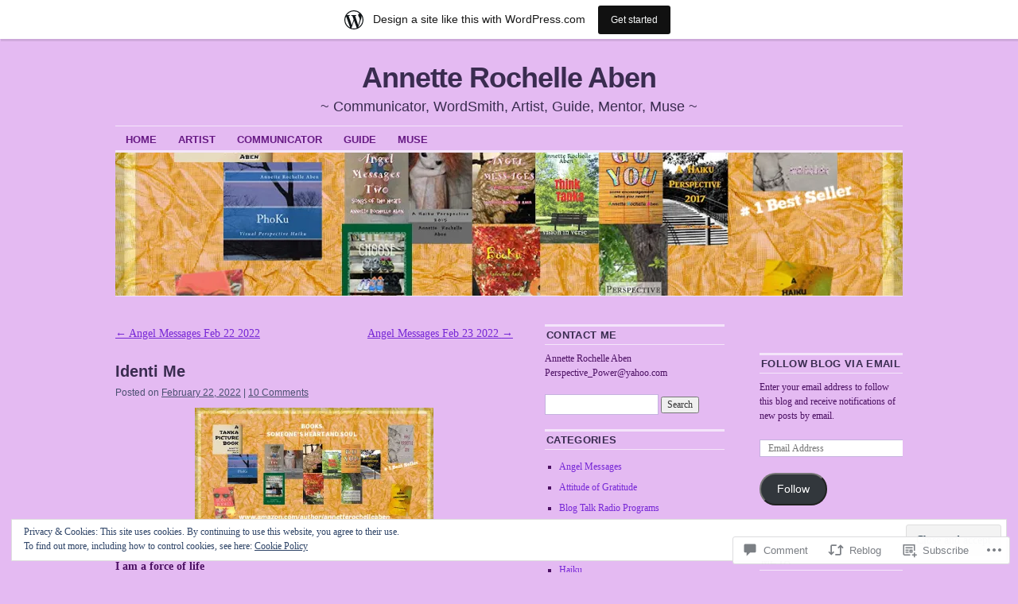

--- FILE ---
content_type: text/html; charset=UTF-8
request_url: https://annetterochelleaben.wordpress.com/2022/02/22/identi-me/
body_size: 31139
content:
<!DOCTYPE html>
<!--[if IE 6]>
<html id="ie6" lang="en">
<![endif]-->
<!--[if IE 8]>
<html id="ie8" lang="en">
<![endif]-->
<!--[if (!IE)]><!-->
<html lang="en">
<!--<![endif]-->

<head>
<meta charset="UTF-8" />
<title>Identi Me | Annette Rochelle Aben</title>
<link rel="profile" href="http://gmpg.org/xfn/11" />
<link rel="pingback" href="https://annetterochelleaben.wordpress.com/xmlrpc.php" />
<meta name='robots' content='max-image-preview:large' />
<link rel='dns-prefetch' href='//s0.wp.com' />
<link rel='dns-prefetch' href='//widgets.wp.com' />
<link rel='dns-prefetch' href='//wordpress.com' />
<link rel='dns-prefetch' href='//af.pubmine.com' />
<link rel="alternate" type="application/rss+xml" title="Annette Rochelle Aben &raquo; Feed" href="https://annetterochelleaben.wordpress.com/feed/" />
<link rel="alternate" type="application/rss+xml" title="Annette Rochelle Aben &raquo; Comments Feed" href="https://annetterochelleaben.wordpress.com/comments/feed/" />
<link rel="alternate" type="application/rss+xml" title="Annette Rochelle Aben &raquo; Identi Me Comments Feed" href="https://annetterochelleaben.wordpress.com/2022/02/22/identi-me/feed/" />
	<script type="text/javascript">
		/* <![CDATA[ */
		function addLoadEvent(func) {
			var oldonload = window.onload;
			if (typeof window.onload != 'function') {
				window.onload = func;
			} else {
				window.onload = function () {
					oldonload();
					func();
				}
			}
		}
		/* ]]> */
	</script>
	<link crossorigin='anonymous' rel='stylesheet' id='all-css-0-1' href='/_static/??-eJx9jFsKAjEMRTdkjYNS8UNcS2caSqfpg0lKcfdORRQf+BM4ufceaEVNOQkmgVhVoep8YmjeOhQGrGuag0dFpoFgLGQEGViuhNuJeQO/BTNKMVN4MMSc+7GV1vGCXWJVySwf9E9JPuBLfKev+kjZPQfRLAHFJ6dGs8Baff/08SWeh6Me9GF30vv5BiA5ZKI=&cssminify=yes' type='text/css' media='all' />
<style id='wp-emoji-styles-inline-css'>

	img.wp-smiley, img.emoji {
		display: inline !important;
		border: none !important;
		box-shadow: none !important;
		height: 1em !important;
		width: 1em !important;
		margin: 0 0.07em !important;
		vertical-align: -0.1em !important;
		background: none !important;
		padding: 0 !important;
	}
/*# sourceURL=wp-emoji-styles-inline-css */
</style>
<link crossorigin='anonymous' rel='stylesheet' id='all-css-2-1' href='/wp-content/plugins/gutenberg-core/v22.4.0/build/styles/block-library/style.min.css?m=1768935615i&cssminify=yes' type='text/css' media='all' />
<style id='wp-block-library-inline-css'>
.has-text-align-justify {
	text-align:justify;
}
.has-text-align-justify{text-align:justify;}

/*# sourceURL=wp-block-library-inline-css */
</style><style id='global-styles-inline-css'>
:root{--wp--preset--aspect-ratio--square: 1;--wp--preset--aspect-ratio--4-3: 4/3;--wp--preset--aspect-ratio--3-4: 3/4;--wp--preset--aspect-ratio--3-2: 3/2;--wp--preset--aspect-ratio--2-3: 2/3;--wp--preset--aspect-ratio--16-9: 16/9;--wp--preset--aspect-ratio--9-16: 9/16;--wp--preset--color--black: #000000;--wp--preset--color--cyan-bluish-gray: #abb8c3;--wp--preset--color--white: #ffffff;--wp--preset--color--pale-pink: #f78da7;--wp--preset--color--vivid-red: #cf2e2e;--wp--preset--color--luminous-vivid-orange: #ff6900;--wp--preset--color--luminous-vivid-amber: #fcb900;--wp--preset--color--light-green-cyan: #7bdcb5;--wp--preset--color--vivid-green-cyan: #00d084;--wp--preset--color--pale-cyan-blue: #8ed1fc;--wp--preset--color--vivid-cyan-blue: #0693e3;--wp--preset--color--vivid-purple: #9b51e0;--wp--preset--gradient--vivid-cyan-blue-to-vivid-purple: linear-gradient(135deg,rgb(6,147,227) 0%,rgb(155,81,224) 100%);--wp--preset--gradient--light-green-cyan-to-vivid-green-cyan: linear-gradient(135deg,rgb(122,220,180) 0%,rgb(0,208,130) 100%);--wp--preset--gradient--luminous-vivid-amber-to-luminous-vivid-orange: linear-gradient(135deg,rgb(252,185,0) 0%,rgb(255,105,0) 100%);--wp--preset--gradient--luminous-vivid-orange-to-vivid-red: linear-gradient(135deg,rgb(255,105,0) 0%,rgb(207,46,46) 100%);--wp--preset--gradient--very-light-gray-to-cyan-bluish-gray: linear-gradient(135deg,rgb(238,238,238) 0%,rgb(169,184,195) 100%);--wp--preset--gradient--cool-to-warm-spectrum: linear-gradient(135deg,rgb(74,234,220) 0%,rgb(151,120,209) 20%,rgb(207,42,186) 40%,rgb(238,44,130) 60%,rgb(251,105,98) 80%,rgb(254,248,76) 100%);--wp--preset--gradient--blush-light-purple: linear-gradient(135deg,rgb(255,206,236) 0%,rgb(152,150,240) 100%);--wp--preset--gradient--blush-bordeaux: linear-gradient(135deg,rgb(254,205,165) 0%,rgb(254,45,45) 50%,rgb(107,0,62) 100%);--wp--preset--gradient--luminous-dusk: linear-gradient(135deg,rgb(255,203,112) 0%,rgb(199,81,192) 50%,rgb(65,88,208) 100%);--wp--preset--gradient--pale-ocean: linear-gradient(135deg,rgb(255,245,203) 0%,rgb(182,227,212) 50%,rgb(51,167,181) 100%);--wp--preset--gradient--electric-grass: linear-gradient(135deg,rgb(202,248,128) 0%,rgb(113,206,126) 100%);--wp--preset--gradient--midnight: linear-gradient(135deg,rgb(2,3,129) 0%,rgb(40,116,252) 100%);--wp--preset--font-size--small: 13px;--wp--preset--font-size--medium: 20px;--wp--preset--font-size--large: 36px;--wp--preset--font-size--x-large: 42px;--wp--preset--font-family--albert-sans: 'Albert Sans', sans-serif;--wp--preset--font-family--alegreya: Alegreya, serif;--wp--preset--font-family--arvo: Arvo, serif;--wp--preset--font-family--bodoni-moda: 'Bodoni Moda', serif;--wp--preset--font-family--bricolage-grotesque: 'Bricolage Grotesque', sans-serif;--wp--preset--font-family--cabin: Cabin, sans-serif;--wp--preset--font-family--chivo: Chivo, sans-serif;--wp--preset--font-family--commissioner: Commissioner, sans-serif;--wp--preset--font-family--cormorant: Cormorant, serif;--wp--preset--font-family--courier-prime: 'Courier Prime', monospace;--wp--preset--font-family--crimson-pro: 'Crimson Pro', serif;--wp--preset--font-family--dm-mono: 'DM Mono', monospace;--wp--preset--font-family--dm-sans: 'DM Sans', sans-serif;--wp--preset--font-family--dm-serif-display: 'DM Serif Display', serif;--wp--preset--font-family--domine: Domine, serif;--wp--preset--font-family--eb-garamond: 'EB Garamond', serif;--wp--preset--font-family--epilogue: Epilogue, sans-serif;--wp--preset--font-family--fahkwang: Fahkwang, sans-serif;--wp--preset--font-family--figtree: Figtree, sans-serif;--wp--preset--font-family--fira-sans: 'Fira Sans', sans-serif;--wp--preset--font-family--fjalla-one: 'Fjalla One', sans-serif;--wp--preset--font-family--fraunces: Fraunces, serif;--wp--preset--font-family--gabarito: Gabarito, system-ui;--wp--preset--font-family--ibm-plex-mono: 'IBM Plex Mono', monospace;--wp--preset--font-family--ibm-plex-sans: 'IBM Plex Sans', sans-serif;--wp--preset--font-family--ibarra-real-nova: 'Ibarra Real Nova', serif;--wp--preset--font-family--instrument-serif: 'Instrument Serif', serif;--wp--preset--font-family--inter: Inter, sans-serif;--wp--preset--font-family--josefin-sans: 'Josefin Sans', sans-serif;--wp--preset--font-family--jost: Jost, sans-serif;--wp--preset--font-family--libre-baskerville: 'Libre Baskerville', serif;--wp--preset--font-family--libre-franklin: 'Libre Franklin', sans-serif;--wp--preset--font-family--literata: Literata, serif;--wp--preset--font-family--lora: Lora, serif;--wp--preset--font-family--merriweather: Merriweather, serif;--wp--preset--font-family--montserrat: Montserrat, sans-serif;--wp--preset--font-family--newsreader: Newsreader, serif;--wp--preset--font-family--noto-sans-mono: 'Noto Sans Mono', sans-serif;--wp--preset--font-family--nunito: Nunito, sans-serif;--wp--preset--font-family--open-sans: 'Open Sans', sans-serif;--wp--preset--font-family--overpass: Overpass, sans-serif;--wp--preset--font-family--pt-serif: 'PT Serif', serif;--wp--preset--font-family--petrona: Petrona, serif;--wp--preset--font-family--piazzolla: Piazzolla, serif;--wp--preset--font-family--playfair-display: 'Playfair Display', serif;--wp--preset--font-family--plus-jakarta-sans: 'Plus Jakarta Sans', sans-serif;--wp--preset--font-family--poppins: Poppins, sans-serif;--wp--preset--font-family--raleway: Raleway, sans-serif;--wp--preset--font-family--roboto: Roboto, sans-serif;--wp--preset--font-family--roboto-slab: 'Roboto Slab', serif;--wp--preset--font-family--rubik: Rubik, sans-serif;--wp--preset--font-family--rufina: Rufina, serif;--wp--preset--font-family--sora: Sora, sans-serif;--wp--preset--font-family--source-sans-3: 'Source Sans 3', sans-serif;--wp--preset--font-family--source-serif-4: 'Source Serif 4', serif;--wp--preset--font-family--space-mono: 'Space Mono', monospace;--wp--preset--font-family--syne: Syne, sans-serif;--wp--preset--font-family--texturina: Texturina, serif;--wp--preset--font-family--urbanist: Urbanist, sans-serif;--wp--preset--font-family--work-sans: 'Work Sans', sans-serif;--wp--preset--spacing--20: 0.44rem;--wp--preset--spacing--30: 0.67rem;--wp--preset--spacing--40: 1rem;--wp--preset--spacing--50: 1.5rem;--wp--preset--spacing--60: 2.25rem;--wp--preset--spacing--70: 3.38rem;--wp--preset--spacing--80: 5.06rem;--wp--preset--shadow--natural: 6px 6px 9px rgba(0, 0, 0, 0.2);--wp--preset--shadow--deep: 12px 12px 50px rgba(0, 0, 0, 0.4);--wp--preset--shadow--sharp: 6px 6px 0px rgba(0, 0, 0, 0.2);--wp--preset--shadow--outlined: 6px 6px 0px -3px rgb(255, 255, 255), 6px 6px rgb(0, 0, 0);--wp--preset--shadow--crisp: 6px 6px 0px rgb(0, 0, 0);}:where(body) { margin: 0; }:where(.is-layout-flex){gap: 0.5em;}:where(.is-layout-grid){gap: 0.5em;}body .is-layout-flex{display: flex;}.is-layout-flex{flex-wrap: wrap;align-items: center;}.is-layout-flex > :is(*, div){margin: 0;}body .is-layout-grid{display: grid;}.is-layout-grid > :is(*, div){margin: 0;}body{padding-top: 0px;padding-right: 0px;padding-bottom: 0px;padding-left: 0px;}:root :where(.wp-element-button, .wp-block-button__link){background-color: #32373c;border-width: 0;color: #fff;font-family: inherit;font-size: inherit;font-style: inherit;font-weight: inherit;letter-spacing: inherit;line-height: inherit;padding-top: calc(0.667em + 2px);padding-right: calc(1.333em + 2px);padding-bottom: calc(0.667em + 2px);padding-left: calc(1.333em + 2px);text-decoration: none;text-transform: inherit;}.has-black-color{color: var(--wp--preset--color--black) !important;}.has-cyan-bluish-gray-color{color: var(--wp--preset--color--cyan-bluish-gray) !important;}.has-white-color{color: var(--wp--preset--color--white) !important;}.has-pale-pink-color{color: var(--wp--preset--color--pale-pink) !important;}.has-vivid-red-color{color: var(--wp--preset--color--vivid-red) !important;}.has-luminous-vivid-orange-color{color: var(--wp--preset--color--luminous-vivid-orange) !important;}.has-luminous-vivid-amber-color{color: var(--wp--preset--color--luminous-vivid-amber) !important;}.has-light-green-cyan-color{color: var(--wp--preset--color--light-green-cyan) !important;}.has-vivid-green-cyan-color{color: var(--wp--preset--color--vivid-green-cyan) !important;}.has-pale-cyan-blue-color{color: var(--wp--preset--color--pale-cyan-blue) !important;}.has-vivid-cyan-blue-color{color: var(--wp--preset--color--vivid-cyan-blue) !important;}.has-vivid-purple-color{color: var(--wp--preset--color--vivid-purple) !important;}.has-black-background-color{background-color: var(--wp--preset--color--black) !important;}.has-cyan-bluish-gray-background-color{background-color: var(--wp--preset--color--cyan-bluish-gray) !important;}.has-white-background-color{background-color: var(--wp--preset--color--white) !important;}.has-pale-pink-background-color{background-color: var(--wp--preset--color--pale-pink) !important;}.has-vivid-red-background-color{background-color: var(--wp--preset--color--vivid-red) !important;}.has-luminous-vivid-orange-background-color{background-color: var(--wp--preset--color--luminous-vivid-orange) !important;}.has-luminous-vivid-amber-background-color{background-color: var(--wp--preset--color--luminous-vivid-amber) !important;}.has-light-green-cyan-background-color{background-color: var(--wp--preset--color--light-green-cyan) !important;}.has-vivid-green-cyan-background-color{background-color: var(--wp--preset--color--vivid-green-cyan) !important;}.has-pale-cyan-blue-background-color{background-color: var(--wp--preset--color--pale-cyan-blue) !important;}.has-vivid-cyan-blue-background-color{background-color: var(--wp--preset--color--vivid-cyan-blue) !important;}.has-vivid-purple-background-color{background-color: var(--wp--preset--color--vivid-purple) !important;}.has-black-border-color{border-color: var(--wp--preset--color--black) !important;}.has-cyan-bluish-gray-border-color{border-color: var(--wp--preset--color--cyan-bluish-gray) !important;}.has-white-border-color{border-color: var(--wp--preset--color--white) !important;}.has-pale-pink-border-color{border-color: var(--wp--preset--color--pale-pink) !important;}.has-vivid-red-border-color{border-color: var(--wp--preset--color--vivid-red) !important;}.has-luminous-vivid-orange-border-color{border-color: var(--wp--preset--color--luminous-vivid-orange) !important;}.has-luminous-vivid-amber-border-color{border-color: var(--wp--preset--color--luminous-vivid-amber) !important;}.has-light-green-cyan-border-color{border-color: var(--wp--preset--color--light-green-cyan) !important;}.has-vivid-green-cyan-border-color{border-color: var(--wp--preset--color--vivid-green-cyan) !important;}.has-pale-cyan-blue-border-color{border-color: var(--wp--preset--color--pale-cyan-blue) !important;}.has-vivid-cyan-blue-border-color{border-color: var(--wp--preset--color--vivid-cyan-blue) !important;}.has-vivid-purple-border-color{border-color: var(--wp--preset--color--vivid-purple) !important;}.has-vivid-cyan-blue-to-vivid-purple-gradient-background{background: var(--wp--preset--gradient--vivid-cyan-blue-to-vivid-purple) !important;}.has-light-green-cyan-to-vivid-green-cyan-gradient-background{background: var(--wp--preset--gradient--light-green-cyan-to-vivid-green-cyan) !important;}.has-luminous-vivid-amber-to-luminous-vivid-orange-gradient-background{background: var(--wp--preset--gradient--luminous-vivid-amber-to-luminous-vivid-orange) !important;}.has-luminous-vivid-orange-to-vivid-red-gradient-background{background: var(--wp--preset--gradient--luminous-vivid-orange-to-vivid-red) !important;}.has-very-light-gray-to-cyan-bluish-gray-gradient-background{background: var(--wp--preset--gradient--very-light-gray-to-cyan-bluish-gray) !important;}.has-cool-to-warm-spectrum-gradient-background{background: var(--wp--preset--gradient--cool-to-warm-spectrum) !important;}.has-blush-light-purple-gradient-background{background: var(--wp--preset--gradient--blush-light-purple) !important;}.has-blush-bordeaux-gradient-background{background: var(--wp--preset--gradient--blush-bordeaux) !important;}.has-luminous-dusk-gradient-background{background: var(--wp--preset--gradient--luminous-dusk) !important;}.has-pale-ocean-gradient-background{background: var(--wp--preset--gradient--pale-ocean) !important;}.has-electric-grass-gradient-background{background: var(--wp--preset--gradient--electric-grass) !important;}.has-midnight-gradient-background{background: var(--wp--preset--gradient--midnight) !important;}.has-small-font-size{font-size: var(--wp--preset--font-size--small) !important;}.has-medium-font-size{font-size: var(--wp--preset--font-size--medium) !important;}.has-large-font-size{font-size: var(--wp--preset--font-size--large) !important;}.has-x-large-font-size{font-size: var(--wp--preset--font-size--x-large) !important;}.has-albert-sans-font-family{font-family: var(--wp--preset--font-family--albert-sans) !important;}.has-alegreya-font-family{font-family: var(--wp--preset--font-family--alegreya) !important;}.has-arvo-font-family{font-family: var(--wp--preset--font-family--arvo) !important;}.has-bodoni-moda-font-family{font-family: var(--wp--preset--font-family--bodoni-moda) !important;}.has-bricolage-grotesque-font-family{font-family: var(--wp--preset--font-family--bricolage-grotesque) !important;}.has-cabin-font-family{font-family: var(--wp--preset--font-family--cabin) !important;}.has-chivo-font-family{font-family: var(--wp--preset--font-family--chivo) !important;}.has-commissioner-font-family{font-family: var(--wp--preset--font-family--commissioner) !important;}.has-cormorant-font-family{font-family: var(--wp--preset--font-family--cormorant) !important;}.has-courier-prime-font-family{font-family: var(--wp--preset--font-family--courier-prime) !important;}.has-crimson-pro-font-family{font-family: var(--wp--preset--font-family--crimson-pro) !important;}.has-dm-mono-font-family{font-family: var(--wp--preset--font-family--dm-mono) !important;}.has-dm-sans-font-family{font-family: var(--wp--preset--font-family--dm-sans) !important;}.has-dm-serif-display-font-family{font-family: var(--wp--preset--font-family--dm-serif-display) !important;}.has-domine-font-family{font-family: var(--wp--preset--font-family--domine) !important;}.has-eb-garamond-font-family{font-family: var(--wp--preset--font-family--eb-garamond) !important;}.has-epilogue-font-family{font-family: var(--wp--preset--font-family--epilogue) !important;}.has-fahkwang-font-family{font-family: var(--wp--preset--font-family--fahkwang) !important;}.has-figtree-font-family{font-family: var(--wp--preset--font-family--figtree) !important;}.has-fira-sans-font-family{font-family: var(--wp--preset--font-family--fira-sans) !important;}.has-fjalla-one-font-family{font-family: var(--wp--preset--font-family--fjalla-one) !important;}.has-fraunces-font-family{font-family: var(--wp--preset--font-family--fraunces) !important;}.has-gabarito-font-family{font-family: var(--wp--preset--font-family--gabarito) !important;}.has-ibm-plex-mono-font-family{font-family: var(--wp--preset--font-family--ibm-plex-mono) !important;}.has-ibm-plex-sans-font-family{font-family: var(--wp--preset--font-family--ibm-plex-sans) !important;}.has-ibarra-real-nova-font-family{font-family: var(--wp--preset--font-family--ibarra-real-nova) !important;}.has-instrument-serif-font-family{font-family: var(--wp--preset--font-family--instrument-serif) !important;}.has-inter-font-family{font-family: var(--wp--preset--font-family--inter) !important;}.has-josefin-sans-font-family{font-family: var(--wp--preset--font-family--josefin-sans) !important;}.has-jost-font-family{font-family: var(--wp--preset--font-family--jost) !important;}.has-libre-baskerville-font-family{font-family: var(--wp--preset--font-family--libre-baskerville) !important;}.has-libre-franklin-font-family{font-family: var(--wp--preset--font-family--libre-franklin) !important;}.has-literata-font-family{font-family: var(--wp--preset--font-family--literata) !important;}.has-lora-font-family{font-family: var(--wp--preset--font-family--lora) !important;}.has-merriweather-font-family{font-family: var(--wp--preset--font-family--merriweather) !important;}.has-montserrat-font-family{font-family: var(--wp--preset--font-family--montserrat) !important;}.has-newsreader-font-family{font-family: var(--wp--preset--font-family--newsreader) !important;}.has-noto-sans-mono-font-family{font-family: var(--wp--preset--font-family--noto-sans-mono) !important;}.has-nunito-font-family{font-family: var(--wp--preset--font-family--nunito) !important;}.has-open-sans-font-family{font-family: var(--wp--preset--font-family--open-sans) !important;}.has-overpass-font-family{font-family: var(--wp--preset--font-family--overpass) !important;}.has-pt-serif-font-family{font-family: var(--wp--preset--font-family--pt-serif) !important;}.has-petrona-font-family{font-family: var(--wp--preset--font-family--petrona) !important;}.has-piazzolla-font-family{font-family: var(--wp--preset--font-family--piazzolla) !important;}.has-playfair-display-font-family{font-family: var(--wp--preset--font-family--playfair-display) !important;}.has-plus-jakarta-sans-font-family{font-family: var(--wp--preset--font-family--plus-jakarta-sans) !important;}.has-poppins-font-family{font-family: var(--wp--preset--font-family--poppins) !important;}.has-raleway-font-family{font-family: var(--wp--preset--font-family--raleway) !important;}.has-roboto-font-family{font-family: var(--wp--preset--font-family--roboto) !important;}.has-roboto-slab-font-family{font-family: var(--wp--preset--font-family--roboto-slab) !important;}.has-rubik-font-family{font-family: var(--wp--preset--font-family--rubik) !important;}.has-rufina-font-family{font-family: var(--wp--preset--font-family--rufina) !important;}.has-sora-font-family{font-family: var(--wp--preset--font-family--sora) !important;}.has-source-sans-3-font-family{font-family: var(--wp--preset--font-family--source-sans-3) !important;}.has-source-serif-4-font-family{font-family: var(--wp--preset--font-family--source-serif-4) !important;}.has-space-mono-font-family{font-family: var(--wp--preset--font-family--space-mono) !important;}.has-syne-font-family{font-family: var(--wp--preset--font-family--syne) !important;}.has-texturina-font-family{font-family: var(--wp--preset--font-family--texturina) !important;}.has-urbanist-font-family{font-family: var(--wp--preset--font-family--urbanist) !important;}.has-work-sans-font-family{font-family: var(--wp--preset--font-family--work-sans) !important;}
/*# sourceURL=global-styles-inline-css */
</style>

<style id='classic-theme-styles-inline-css'>
.wp-block-button__link{background-color:#32373c;border-radius:9999px;box-shadow:none;color:#fff;font-size:1.125em;padding:calc(.667em + 2px) calc(1.333em + 2px);text-decoration:none}.wp-block-file__button{background:#32373c;color:#fff}.wp-block-accordion-heading{margin:0}.wp-block-accordion-heading__toggle{background-color:inherit!important;color:inherit!important}.wp-block-accordion-heading__toggle:not(:focus-visible){outline:none}.wp-block-accordion-heading__toggle:focus,.wp-block-accordion-heading__toggle:hover{background-color:inherit!important;border:none;box-shadow:none;color:inherit;padding:var(--wp--preset--spacing--20,1em) 0;text-decoration:none}.wp-block-accordion-heading__toggle:focus-visible{outline:auto;outline-offset:0}
/*# sourceURL=/wp-content/plugins/gutenberg-core/v22.4.0/build/styles/block-library/classic.min.css */
</style>
<link crossorigin='anonymous' rel='stylesheet' id='all-css-4-1' href='/_static/??-eJx9jskOwjAMRH+IYPblgPgUlMWClDqJYqf9fVxVXABxseSZefbAWIzPSTAJUDOlb/eYGHyuqDoVK6AJwhAt9kgaW3rmBfzGxqKMca5UZDY6KTYy8lCQ/3EdSrH+aVSaT8wGUM7pbd4GTCFXsE0yWZHovzDg6sG12AcYsDp9reLUmT/3qcyVLuvj4bRd7fbnTfcCmvdj7g==&cssminify=yes' type='text/css' media='all' />
<link rel='stylesheet' id='verbum-gutenberg-css-css' href='https://widgets.wp.com/verbum-block-editor/block-editor.css?ver=1738686361' media='all' />
<link crossorigin='anonymous' rel='stylesheet' id='all-css-6-1' href='/_static/??-eJyNjssKwkAMRX/IMdRKxYX4LTqEGk0yYR6U/r0phSKuukvOzT0EJgsxaUWtIC0Yt5G0QEwijgLTB30rf+To5AAEmip5u2zDGvw46wvFDdaebsgPJkUodWbcdRkTp7ywbDsbpHH1h8n85aVzl1t3OXfDte9Pw/sLMK5ZqA==&cssminify=yes' type='text/css' media='all' />
<style id='jetpack_facebook_likebox-inline-css'>
.widget_facebook_likebox {
	overflow: hidden;
}

/*# sourceURL=/wp-content/mu-plugins/jetpack-plugin/moon/modules/widgets/facebook-likebox/style.css */
</style>
<link crossorigin='anonymous' rel='stylesheet' id='all-css-8-1' href='/_static/??-eJzTLy/QTc7PK0nNK9HPLdUtyClNz8wr1i9KTcrJTwcy0/WTi5G5ekCujj52Temp+bo5+cmJJZn5eSgc3bScxMwikFb7XFtDE1NLExMLc0OTLACohS2q&cssminify=yes' type='text/css' media='all' />
<style id='jetpack-global-styles-frontend-style-inline-css'>
:root { --font-headings: unset; --font-base: unset; --font-headings-default: -apple-system,BlinkMacSystemFont,"Segoe UI",Roboto,Oxygen-Sans,Ubuntu,Cantarell,"Helvetica Neue",sans-serif; --font-base-default: -apple-system,BlinkMacSystemFont,"Segoe UI",Roboto,Oxygen-Sans,Ubuntu,Cantarell,"Helvetica Neue",sans-serif;}
/*# sourceURL=jetpack-global-styles-frontend-style-inline-css */
</style>
<link crossorigin='anonymous' rel='stylesheet' id='all-css-10-1' href='/_static/??-eJyNjcEKwjAQRH/IuFRT6kX8FNkmS5K6yQY3Qfx7bfEiXrwM82B4A49qnJRGpUHupnIPqSgs1Cq624chi6zhO5OCRryTR++fW00l7J3qDv43XVNxoOISsmEJol/wY2uR8vs3WggsM/I6uOTzMI3Hw8lOg11eUT1JKA==&cssminify=yes' type='text/css' media='all' />
<script type="text/javascript" id="jetpack_related-posts-js-extra">
/* <![CDATA[ */
var related_posts_js_options = {"post_heading":"h4"};
//# sourceURL=jetpack_related-posts-js-extra
/* ]]> */
</script>
<script type="text/javascript" id="wpcom-actionbar-placeholder-js-extra">
/* <![CDATA[ */
var actionbardata = {"siteID":"61621824","postID":"20457","siteURL":"https://annetterochelleaben.wordpress.com","xhrURL":"https://annetterochelleaben.wordpress.com/wp-admin/admin-ajax.php","nonce":"683dbee943","isLoggedIn":"","statusMessage":"","subsEmailDefault":"instantly","proxyScriptUrl":"https://s0.wp.com/wp-content/js/wpcom-proxy-request.js?m=1513050504i&amp;ver=20211021","shortlink":"https://wp.me/p4ayEo-5jX","i18n":{"followedText":"New posts from this site will now appear in your \u003Ca href=\"https://wordpress.com/reader\"\u003EReader\u003C/a\u003E","foldBar":"Collapse this bar","unfoldBar":"Expand this bar","shortLinkCopied":"Shortlink copied to clipboard."}};
//# sourceURL=wpcom-actionbar-placeholder-js-extra
/* ]]> */
</script>
<script type="text/javascript" id="jetpack-mu-wpcom-settings-js-before">
/* <![CDATA[ */
var JETPACK_MU_WPCOM_SETTINGS = {"assetsUrl":"https://s0.wp.com/wp-content/mu-plugins/jetpack-mu-wpcom-plugin/moon/jetpack_vendor/automattic/jetpack-mu-wpcom/src/build/"};
//# sourceURL=jetpack-mu-wpcom-settings-js-before
/* ]]> */
</script>
<script crossorigin='anonymous' type='text/javascript'  src='/_static/??-eJxdjd0KwjAMhV/ILHNQvRIfRbq2jNY2CU236du7gYh6dfg4f7gKOKYWqGGZQfI8RVJMoYl19zdjYSa8RXI4zjF7rCHbFjwIa9Nf6kqkLukBv4bTlskNpPLj+e+NmafP7crVW6/gslUNuhddEVyGXYCYYPJSt4lruRzPxvT9aRhMegHKMEgx'></script>
<script type="text/javascript" id="rlt-proxy-js-after">
/* <![CDATA[ */
	rltInitialize( {"token":null,"iframeOrigins":["https:\/\/widgets.wp.com"]} );
//# sourceURL=rlt-proxy-js-after
/* ]]> */
</script>
<link rel="EditURI" type="application/rsd+xml" title="RSD" href="https://annetterochelleaben.wordpress.com/xmlrpc.php?rsd" />
<meta name="generator" content="WordPress.com" />
<link rel="canonical" href="https://annetterochelleaben.wordpress.com/2022/02/22/identi-me/" />
<link rel='shortlink' href='https://wp.me/p4ayEo-5jX' />
<link rel="alternate" type="application/json+oembed" href="https://public-api.wordpress.com/oembed/?format=json&amp;url=https%3A%2F%2Fannetterochelleaben.wordpress.com%2F2022%2F02%2F22%2Fidenti-me%2F&amp;for=wpcom-auto-discovery" /><link rel="alternate" type="application/xml+oembed" href="https://public-api.wordpress.com/oembed/?format=xml&amp;url=https%3A%2F%2Fannetterochelleaben.wordpress.com%2F2022%2F02%2F22%2Fidenti-me%2F&amp;for=wpcom-auto-discovery" />
<!-- Jetpack Open Graph Tags -->
<meta property="og:type" content="article" />
<meta property="og:title" content="Identi Me" />
<meta property="og:url" content="https://annetterochelleaben.wordpress.com/2022/02/22/identi-me/" />
<meta property="og:description" content="I am a force of life A source of energy Filled with life’s true beauty Waking each day Open eyes of wonder To find blank skies await Knowing I’ll take the bait To rise above Desire propellant Imagi…" />
<meta property="article:published_time" content="2022-02-22T21:16:26+00:00" />
<meta property="article:modified_time" content="2022-02-23T16:09:54+00:00" />
<meta property="og:site_name" content="Annette Rochelle Aben" />
<meta property="og:image" content="https://annetterochelleaben.wordpress.com/wp-content/uploads/2022/01/twitter-post.jpg" />
<meta property="og:image:width" content="500" />
<meta property="og:image:height" content="275" />
<meta property="og:image:alt" content="" />
<meta property="og:locale" content="en_US" />
<meta property="fb:app_id" content="249643311490" />
<meta property="article:publisher" content="https://www.facebook.com/WordPresscom" />
<meta name="twitter:creator" content="@YouAreTheExpert" />
<meta name="twitter:site" content="@YouAreTheExpert" />
<meta name="twitter:text:title" content="Identi Me" />
<meta name="twitter:image" content="https://annetterochelleaben.wordpress.com/wp-content/uploads/2022/01/twitter-post.jpg?w=640" />
<meta name="twitter:card" content="summary_large_image" />

<!-- End Jetpack Open Graph Tags -->
<link rel="shortcut icon" type="image/x-icon" href="https://s0.wp.com/i/favicon.ico?m=1713425267i" sizes="16x16 24x24 32x32 48x48" />
<link rel="icon" type="image/x-icon" href="https://s0.wp.com/i/favicon.ico?m=1713425267i" sizes="16x16 24x24 32x32 48x48" />
<link rel="apple-touch-icon" href="https://s0.wp.com/i/webclip.png?m=1713868326i" />
<link rel='openid.server' href='https://annetterochelleaben.wordpress.com/?openidserver=1' />
<link rel='openid.delegate' href='https://annetterochelleaben.wordpress.com/' />
<link rel="search" type="application/opensearchdescription+xml" href="https://annetterochelleaben.wordpress.com/osd.xml" title="Annette Rochelle Aben" />
<link rel="search" type="application/opensearchdescription+xml" href="https://s1.wp.com/opensearch.xml" title="WordPress.com" />
<meta name="theme-color" content="#e4baf2" />
<meta name="description" content="I am a force of life A source of energy Filled with life’s true beauty Waking each day Open eyes of wonder To find blank skies await Knowing I’ll take the bait To rise above Desire propellant Imagination’s wings Allow my heart to sing My spirit’s songs (c) 2022 Annette Rochelle Aben" />
<style type="text/css" id="custom-background-css">
body.custom-background { background-color: #e4baf2; }
</style>
	<script type="text/javascript">
/* <![CDATA[ */
var wa_client = {}; wa_client.cmd = []; wa_client.config = { 'blog_id': 61621824, 'blog_language': 'en', 'is_wordads': false, 'hosting_type': 0, 'afp_account_id': null, 'afp_host_id': 5038568878849053, 'theme': 'pub/coraline', '_': { 'title': 'Advertisement', 'privacy_settings': 'Privacy Settings' }, 'formats': [ 'inline', 'belowpost', 'bottom_sticky', 'sidebar_sticky_right', 'sidebar', 'gutenberg_rectangle', 'gutenberg_leaderboard', 'gutenberg_mobile_leaderboard', 'gutenberg_skyscraper' ] };
/* ]]> */
</script>
		<script type="text/javascript">

			window.doNotSellCallback = function() {

				var linkElements = [
					'a[href="https://wordpress.com/?ref=footer_blog"]',
					'a[href="https://wordpress.com/?ref=footer_website"]',
					'a[href="https://wordpress.com/?ref=vertical_footer"]',
					'a[href^="https://wordpress.com/?ref=footer_segment_"]',
				].join(',');

				var dnsLink = document.createElement( 'a' );
				dnsLink.href = 'https://wordpress.com/advertising-program-optout/';
				dnsLink.classList.add( 'do-not-sell-link' );
				dnsLink.rel = 'nofollow';
				dnsLink.style.marginLeft = '0.5em';
				dnsLink.textContent = 'Do Not Sell or Share My Personal Information';

				var creditLinks = document.querySelectorAll( linkElements );

				if ( 0 === creditLinks.length ) {
					return false;
				}

				Array.prototype.forEach.call( creditLinks, function( el ) {
					el.insertAdjacentElement( 'afterend', dnsLink );
				});

				return true;
			};

		</script>
		<style type="text/css" id="custom-colors-css">#infinite-handle span { color: #000000;}
body { background-color: #e4baf2;}
body { color: #4C1163;}
.sticky { background-color: #DBA5ED;}
.sticky { border-color: #C264E1;}
#branding img { border-color: #F4E5FA;}
#access, #footer, #colophon { border-color: #F4E5FA;}
#access li:hover > a,#access ul ul :hover > a { color: #e4baf2;}
#access .current-menu-item a,#access .current-menu-ancestor a,#access .current_page_item a,#access .current_page_ancestor a { color: #e4baf2;}
#access a { color: #671A84;}
#access ul ul a { background-color: #671A84;}
#access ul ul a { color: #e4baf2;}
#access ul ul a:hover { color: #FFFFFF;}
#access li:hover > a,#access ul ul :hover > a { background-color: #671A84;}
#access .current-menu-item a,#access .current-menu-ancestor a,#access .current_page_item a,#access .current_page_ancestor a { background-color: #671A84;}
.entry-info .comments-link a:hover { color: #e4baf2;}
.widget-title { border-bottom-color: #F4E5FA;}
.widget-title { border-top-color: #F4E5FA;}
.infinite-scroll .infinite-loader { color: #15001D;}
#infinite-handle span { background-color: #9623BC;}
#infinite-handle span { border-color: #741B91;}
#colophon { color: #781F98;}
#colophon a { color: #320942;}
</style>
<script type="text/javascript">
	window.google_analytics_uacct = "UA-52447-2";
</script>

<script type="text/javascript">
	var _gaq = _gaq || [];
	_gaq.push(['_setAccount', 'UA-52447-2']);
	_gaq.push(['_gat._anonymizeIp']);
	_gaq.push(['_setDomainName', 'wordpress.com']);
	_gaq.push(['_initData']);
	_gaq.push(['_trackPageview']);

	(function() {
		var ga = document.createElement('script'); ga.type = 'text/javascript'; ga.async = true;
		ga.src = ('https:' == document.location.protocol ? 'https://ssl' : 'http://www') + '.google-analytics.com/ga.js';
		(document.getElementsByTagName('head')[0] || document.getElementsByTagName('body')[0]).appendChild(ga);
	})();
</script>
<link crossorigin='anonymous' rel='stylesheet' id='all-css-0-3' href='/_static/??-eJyVjkEKwkAMRS9kG2rR4kI8irTpIGknyTCZ0OtXsRXc6fJ9Ho8PS6pQpQQpwF6l6A8SgymU1OO8MbCqwJ0EYYiKs4EtlEKu0ewAvxdYR4/BAPusbiF+pH34N/i+5BRHMB8MM6VC+pS/qGaSV/nG16Y7tZfu3DbHaQXdH15M&cssminify=yes' type='text/css' media='all' />
</head>

<body class="wp-singular post-template-default single single-post postid-20457 single-format-standard custom-background wp-theme-pubcoraline customizer-styles-applied three-column content-sidebar-sidebar color-purple jetpack-reblog-enabled has-marketing-bar has-marketing-bar-theme-coraline">
<div id="container" class="hfeed contain">
	<div id="header">
		<div id="masthead" role="banner">
						<div id="site-title">
				<span>
					<a href="https://annetterochelleaben.wordpress.com/" title="Annette Rochelle Aben" rel="home">Annette Rochelle Aben</a>
				</span>
			</div>
			<div id="site-description">~  Communicator, WordSmith, Artist, Guide, Mentor, Muse ~</div>
		</div><!-- #masthead -->

		<div id="access" role="navigation">
		  			<div class="skip-link screen-reader-text"><a href="#content" title="Skip to content">Skip to content</a></div>
						<div class="menu"><ul>
<li ><a href="https://annetterochelleaben.wordpress.com/">Home</a></li><li class="page_item page-item-177"><a href="https://annetterochelleaben.wordpress.com/artist/">Artist</a></li>
<li class="page_item page-item-77"><a href="https://annetterochelleaben.wordpress.com/communicator/">Communicator</a></li>
<li class="page_item page-item-38"><a href="https://annetterochelleaben.wordpress.com/guide/">Guide</a></li>
<li class="page_item page-item-1"><a href="https://annetterochelleaben.wordpress.com/muse/">Muse</a></li>
</ul></div>
		</div><!-- #access -->

		<div id="branding">
						<a href="https://annetterochelleaben.wordpress.com/">
				<img width="990" height="180" src="https://annetterochelleaben.wordpress.com/wp-content/uploads/2022/01/twitter-post.jpg?w=990&amp;h=180&amp;crop=1" class="attachment-post-thumbnail size-post-thumbnail wp-post-image" alt="" decoding="async" srcset="https://annetterochelleaben.wordpress.com/wp-content/uploads/2022/01/twitter-post.jpg?w=990&amp;h=180&amp;crop=1 990w, https://annetterochelleaben.wordpress.com/wp-content/uploads/2022/01/twitter-post.jpg?w=150&amp;h=27&amp;crop=1 150w, https://annetterochelleaben.wordpress.com/wp-content/uploads/2022/01/twitter-post.jpg?w=300&amp;h=55&amp;crop=1 300w, https://annetterochelleaben.wordpress.com/wp-content/uploads/2022/01/twitter-post.jpg?w=768&amp;h=140&amp;crop=1 768w, https://annetterochelleaben.wordpress.com/wp-content/uploads/2022/01/twitter-post.jpg?w=1024&amp;h=187&amp;crop=1 1024w" sizes="(max-width: 990px) 100vw, 990px" data-attachment-id="20044" data-permalink="https://annetterochelleaben.wordpress.com/2022/01/02/often/twitter-post-3/" data-orig-file="https://annetterochelleaben.wordpress.com/wp-content/uploads/2022/01/twitter-post.jpg" data-orig-size="1136,624" data-comments-opened="1" data-image-meta="{&quot;aperture&quot;:&quot;0&quot;,&quot;credit&quot;:&quot;&quot;,&quot;camera&quot;:&quot;&quot;,&quot;caption&quot;:&quot;&quot;,&quot;created_timestamp&quot;:&quot;0&quot;,&quot;copyright&quot;:&quot;&quot;,&quot;focal_length&quot;:&quot;0&quot;,&quot;iso&quot;:&quot;0&quot;,&quot;shutter_speed&quot;:&quot;0&quot;,&quot;title&quot;:&quot;&quot;,&quot;orientation&quot;:&quot;1&quot;}" data-image-title="Twitter Post" data-image-description="" data-image-caption="" data-medium-file="https://annetterochelleaben.wordpress.com/wp-content/uploads/2022/01/twitter-post.jpg?w=300" data-large-file="https://annetterochelleaben.wordpress.com/wp-content/uploads/2022/01/twitter-post.jpg?w=500" />			</a>
					</div><!-- #branding -->
	</div><!-- #header -->

	<div id="content-box">

<div id="content-container">
	<div id="content" role="main">

	
		<div id="nav-above" class="navigation">
			<div class="nav-previous"><a href="https://annetterochelleaben.wordpress.com/2022/02/22/angel-messages-feb-22-2022/" rel="prev"><span class="meta-nav">&larr;</span> Angel Messages Feb 22&nbsp;2022</a></div>
			<div class="nav-next"><a href="https://annetterochelleaben.wordpress.com/2022/02/23/angel-messages-feb-23-2022/" rel="next">Angel Messages Feb 23&nbsp;2022 <span class="meta-nav">&rarr;</span></a></div>
		</div><!-- #nav-above -->

		<div id="post-20457" class="post-20457 post type-post status-publish format-standard has-post-thumbnail hentry category-inspirations tag-1-best-selling-author-annette-rochelle-aben tag-abhanga-series tag-annette-rochelle-aben-communicates tag-identi-me tag-inspirations tag-personal-power tag-poetry">

			
			<h1 class="entry-title">Identi Me</h1>
							<div class="entry-meta">
					<span class="meta-prep meta-prep-author">Posted on</span> <a href="https://annetterochelleaben.wordpress.com/2022/02/22/identi-me/" title="4:16 pm" rel="bookmark"><span class="entry-date">February 22, 2022</span></a> <span class="comments-link"><span class="meta-sep">|</span> <a href="https://annetterochelleaben.wordpress.com/2022/02/22/identi-me/#comments">10 Comments</a></span>
									</div><!-- .entry-meta -->
			
			<div class="entry-content">
				<p><a href="https://annetterochelleaben.wordpress.com/wp-content/uploads/2022/01/twitter-post.jpg"><img data-attachment-id="20044" data-permalink="https://annetterochelleaben.wordpress.com/2022/01/02/often/twitter-post-3/" data-orig-file="https://annetterochelleaben.wordpress.com/wp-content/uploads/2022/01/twitter-post.jpg" data-orig-size="1136,624" data-comments-opened="1" data-image-meta="{&quot;aperture&quot;:&quot;0&quot;,&quot;credit&quot;:&quot;&quot;,&quot;camera&quot;:&quot;&quot;,&quot;caption&quot;:&quot;&quot;,&quot;created_timestamp&quot;:&quot;0&quot;,&quot;copyright&quot;:&quot;&quot;,&quot;focal_length&quot;:&quot;0&quot;,&quot;iso&quot;:&quot;0&quot;,&quot;shutter_speed&quot;:&quot;0&quot;,&quot;title&quot;:&quot;&quot;,&quot;orientation&quot;:&quot;1&quot;}" data-image-title="Twitter Post" data-image-description="" data-image-caption="" data-medium-file="https://annetterochelleaben.wordpress.com/wp-content/uploads/2022/01/twitter-post.jpg?w=300" data-large-file="https://annetterochelleaben.wordpress.com/wp-content/uploads/2022/01/twitter-post.jpg?w=500" class="aligncenter size-medium wp-image-20044" src="https://annetterochelleaben.wordpress.com/wp-content/uploads/2022/01/twitter-post.jpg?w=300&#038;h=165" alt="" width="300" height="165" srcset="https://annetterochelleaben.wordpress.com/wp-content/uploads/2022/01/twitter-post.jpg?w=300 300w, https://annetterochelleaben.wordpress.com/wp-content/uploads/2022/01/twitter-post.jpg?w=600 600w, https://annetterochelleaben.wordpress.com/wp-content/uploads/2022/01/twitter-post.jpg?w=150 150w" sizes="(max-width: 300px) 100vw, 300px" /></a></p>
<p><strong>I am a force of life</strong></p>
<p><strong>A source of energy</strong></p>
<p><strong>Filled with life’s true beauty</strong></p>
<p><strong>Waking each day</strong></p>
<p><strong>Open eyes of wonder</strong></p>
<p><strong>To find blank skies await</strong></p>
<p><strong>Knowing I’ll take the bait</strong></p>
<p><strong>To rise above</strong></p>
<p><strong>Desire propellant</strong></p>
<p><strong>Imagination’s wings</strong></p>
<p><strong>Allow my heart to sing</strong></p>
<p><strong>My spirit’s songs</strong></p>
<p><strong>(c) 2022 Annette Rochelle Aben</strong></p>
<div id="atatags-370373-6976de16d0c3f">
		<script type="text/javascript">
			__ATA = window.__ATA || {};
			__ATA.cmd = window.__ATA.cmd || [];
			__ATA.cmd.push(function() {
				__ATA.initVideoSlot('atatags-370373-6976de16d0c3f', {
					sectionId: '370373',
					format: 'inread'
				});
			});
		</script>
	</div><span id="wordads-inline-marker" style="display: none;"></span><div id="jp-post-flair" class="sharedaddy sd-like-enabled sd-sharing-enabled"><div class="sharedaddy sd-sharing-enabled"><div class="robots-nocontent sd-block sd-social sd-social-official sd-sharing"><h3 class="sd-title">Share this:</h3><div class="sd-content"><ul><li class="share-email"><a rel="nofollow noopener noreferrer"
				data-shared="sharing-email-20457"
				class="share-email sd-button"
				href="mailto:?subject=%5BShared%20Post%5D%20Identi%20Me&#038;body=https%3A%2F%2Fannetterochelleaben.wordpress.com%2F2022%2F02%2F22%2Fidenti-me%2F&#038;share=email"
				target="_blank"
				aria-labelledby="sharing-email-20457"
				data-email-share-error-title="Do you have email set up?" data-email-share-error-text="If you&#039;re having problems sharing via email, you might not have email set up for your browser. You may need to create a new email yourself." data-email-share-nonce="7e4e9e3724" data-email-share-track-url="https://annetterochelleaben.wordpress.com/2022/02/22/identi-me/?share=email">
				<span id="sharing-email-20457" hidden>Email a link to a friend (Opens in new window)</span>
				<span>Email</span>
			</a></li><li class="share-twitter"><a href="https://twitter.com/share" class="twitter-share-button" data-url="https://annetterochelleaben.wordpress.com/2022/02/22/identi-me/" data-text="Identi Me" data-via="YouAreTheExpert" data-related="wordpressdotcom">Tweet</a></li><li class="share-linkedin"><div class="linkedin_button"><script type="in/share" data-url="https://annetterochelleaben.wordpress.com/2022/02/22/identi-me/" data-counter="right"></script></div></li><li class="share-pinterest"><div class="pinterest_button"><a href="https://www.pinterest.com/pin/create/button/?url=https%3A%2F%2Fannetterochelleaben.wordpress.com%2F2022%2F02%2F22%2Fidenti-me%2F&#038;media=https%3A%2F%2Fannetterochelleaben.wordpress.com%2Fwp-content%2Fuploads%2F2022%2F01%2Ftwitter-post.jpg&#038;description=Identi%20Me" data-pin-do="buttonPin" data-pin-config="beside"><img src="//assets.pinterest.com/images/pidgets/pinit_fg_en_rect_gray_20.png" /></a></div></li><li class="share-print"><a rel="nofollow noopener noreferrer"
				data-shared="sharing-print-20457"
				class="share-print sd-button"
				href="https://annetterochelleaben.wordpress.com/2022/02/22/identi-me/#print?share=print"
				target="_blank"
				aria-labelledby="sharing-print-20457"
				>
				<span id="sharing-print-20457" hidden>Print (Opens in new window)</span>
				<span>Print</span>
			</a></li><li class="share-end"></li></ul></div></div></div><div class='sharedaddy sd-block sd-like jetpack-likes-widget-wrapper jetpack-likes-widget-unloaded' id='like-post-wrapper-61621824-20457-6976de16d1791' data-src='//widgets.wp.com/likes/index.html?ver=20260126#blog_id=61621824&amp;post_id=20457&amp;origin=annetterochelleaben.wordpress.com&amp;obj_id=61621824-20457-6976de16d1791' data-name='like-post-frame-61621824-20457-6976de16d1791' data-title='Like or Reblog'><div class='likes-widget-placeholder post-likes-widget-placeholder' style='height: 55px;'><span class='button'><span>Like</span></span> <span class='loading'>Loading...</span></div><span class='sd-text-color'></span><a class='sd-link-color'></a></div>
<div id='jp-relatedposts' class='jp-relatedposts' >
	<h3 class="jp-relatedposts-headline"><em>Related</em></h3>
</div></div>							</div><!-- .entry-content -->

			<div class="entry-info">
							This entry was posted in <a href="https://annetterochelleaben.wordpress.com/category/inspirations/" rel="category tag">Inspirations</a> and tagged <a href="https://annetterochelleaben.wordpress.com/tag/1-best-selling-author-annette-rochelle-aben/" rel="tag">#1 Best Selling Author Annette Rochelle Aben</a>, <a href="https://annetterochelleaben.wordpress.com/tag/abhanga-series/" rel="tag">abhanga series</a>, <a href="https://annetterochelleaben.wordpress.com/tag/annette-rochelle-aben-communicates/" rel="tag">Annette Rochelle Aben Communicates</a>, <a href="https://annetterochelleaben.wordpress.com/tag/identi-me/" rel="tag">identi me</a>, <a href="https://annetterochelleaben.wordpress.com/tag/inspirations/" rel="tag">Inspirations</a>, <a href="https://annetterochelleaben.wordpress.com/tag/personal-power/" rel="tag">Personal Power</a>, <a href="https://annetterochelleaben.wordpress.com/tag/poetry/" rel="tag">poetry</a>. Bookmark the <a href="https://annetterochelleaben.wordpress.com/2022/02/22/identi-me/" title="Permalink to Identi Me" rel="bookmark">permalink</a>.							</div><!-- .entry-info -->
		</div><!-- #post-## -->

		<div id="nav-below" class="navigation">
			<div class="nav-previous"><a href="https://annetterochelleaben.wordpress.com/2022/02/22/angel-messages-feb-22-2022/" rel="prev"><span class="meta-nav">&larr;</span> Angel Messages Feb 22&nbsp;2022</a></div>
			<div class="nav-next"><a href="https://annetterochelleaben.wordpress.com/2022/02/23/angel-messages-feb-23-2022/" rel="next">Angel Messages Feb 23&nbsp;2022 <span class="meta-nav">&rarr;</span></a></div>
		</div><!-- #nav-below -->

		
<div id="comments">

	
			<h3 id="comments-title">
			10 responses to &ldquo;<span>Identi Me</span>&rdquo;		</h3>

		
		<ol class="commentlist">
				<li class="post pingback">
		<p>Pingback: <a href="https://cosplayvideos.wordpress.com/2022/02/23/identi-me-annette-rochelle-aben/" class="url" rel="ugc external nofollow">Identi Me — Annette Rochelle Aben | davidbruceblog #3</a></p>
	</li><!-- #comment-## -->
	<li class="comment byuser comment-author-harmonykentonline even thread-even depth-1" id="li-comment-61791">
		<div id="comment-61791">
		<div class="comment-author vcard">
			<img referrerpolicy="no-referrer" alt='Harmony Kent&#039;s avatar' src='https://2.gravatar.com/avatar/b4a95d9e51b1cc38c527d4212591f6d4136538d3aeb47c88d94d49dab5e8474d?s=48&#038;d=identicon&#038;r=G' srcset='https://2.gravatar.com/avatar/b4a95d9e51b1cc38c527d4212591f6d4136538d3aeb47c88d94d49dab5e8474d?s=48&#038;d=identicon&#038;r=G 1x, https://2.gravatar.com/avatar/b4a95d9e51b1cc38c527d4212591f6d4136538d3aeb47c88d94d49dab5e8474d?s=72&#038;d=identicon&#038;r=G 1.5x, https://2.gravatar.com/avatar/b4a95d9e51b1cc38c527d4212591f6d4136538d3aeb47c88d94d49dab5e8474d?s=96&#038;d=identicon&#038;r=G 2x, https://2.gravatar.com/avatar/b4a95d9e51b1cc38c527d4212591f6d4136538d3aeb47c88d94d49dab5e8474d?s=144&#038;d=identicon&#038;r=G 3x, https://2.gravatar.com/avatar/b4a95d9e51b1cc38c527d4212591f6d4136538d3aeb47c88d94d49dab5e8474d?s=192&#038;d=identicon&#038;r=G 4x' class='avatar avatar-48' height='48' width='48' decoding='async' />
			<cite class="fn"><a href="https://harmonykent.co.uk" class="url" rel="ugc external nofollow">harmonykentonline</a></cite>

			<span class="comment-meta commentmetadata">
				|
				<a href="https://annetterochelleaben.wordpress.com/2022/02/22/identi-me/#comment-61791">
				February 23, 2022 at 6:47 am</a>
					|
					<a rel="nofollow" class="comment-reply-link" href="https://annetterochelleaben.wordpress.com/2022/02/22/identi-me/?replytocom=61791#respond" data-commentid="61791" data-postid="20457" data-belowelement="comment-61791" data-respondelement="respond" data-replyto="Reply to harmonykentonline" aria-label="Reply to harmonykentonline">Reply</a>								</span><!-- .comment-meta .commentmetadata -->
		</div><!-- .comment-author .vcard -->
		
		<div class="comment-body"><p>Beautiful, Annette 💕🙂</p>
<p id="comment-like-61791" data-liked=comment-not-liked class="comment-likes comment-not-liked"><a href="https://annetterochelleaben.wordpress.com/2022/02/22/identi-me/?like_comment=61791&#038;_wpnonce=1e5d59e998" class="comment-like-link needs-login" rel="nofollow" data-blog="61621824"><span>Like</span></a><span id="comment-like-count-61791" class="comment-like-feedback">Liked by <a href="#" class="view-likers" data-like-count="1">1 person</a></span></p>
</div>

	</div><!-- #comment-##  -->

	<ul class="children">
	<li class="comment byuser comment-author-sesamechi bypostauthor odd alt depth-2" id="li-comment-61793">
		<div id="comment-61793">
		<div class="comment-author vcard">
			<img referrerpolicy="no-referrer" alt='Annette Rochelle Aben&#039;s avatar' src='https://1.gravatar.com/avatar/a830d4f8617920af93f4b81ce3d0020f793de493dc7b99154b54267485bc9138?s=48&#038;d=identicon&#038;r=G' srcset='https://1.gravatar.com/avatar/a830d4f8617920af93f4b81ce3d0020f793de493dc7b99154b54267485bc9138?s=48&#038;d=identicon&#038;r=G 1x, https://1.gravatar.com/avatar/a830d4f8617920af93f4b81ce3d0020f793de493dc7b99154b54267485bc9138?s=72&#038;d=identicon&#038;r=G 1.5x, https://1.gravatar.com/avatar/a830d4f8617920af93f4b81ce3d0020f793de493dc7b99154b54267485bc9138?s=96&#038;d=identicon&#038;r=G 2x, https://1.gravatar.com/avatar/a830d4f8617920af93f4b81ce3d0020f793de493dc7b99154b54267485bc9138?s=144&#038;d=identicon&#038;r=G 3x, https://1.gravatar.com/avatar/a830d4f8617920af93f4b81ce3d0020f793de493dc7b99154b54267485bc9138?s=192&#038;d=identicon&#038;r=G 4x' class='avatar avatar-48' height='48' width='48' decoding='async' />
			<cite class="fn"><a href="http://www.annetterochelleaben.wordpress.com" class="url" rel="ugc external nofollow">Annette Rochelle Aben</a></cite>

			<span class="comment-meta commentmetadata">
				|
				<a href="https://annetterochelleaben.wordpress.com/2022/02/22/identi-me/#comment-61793">
				February 23, 2022 at 7:27 am</a>
					|
					<a rel="nofollow" class="comment-reply-link" href="https://annetterochelleaben.wordpress.com/2022/02/22/identi-me/?replytocom=61793#respond" data-commentid="61793" data-postid="20457" data-belowelement="comment-61793" data-respondelement="respond" data-replyto="Reply to Annette Rochelle Aben" aria-label="Reply to Annette Rochelle Aben">Reply</a>								</span><!-- .comment-meta .commentmetadata -->
		</div><!-- .comment-author .vcard -->
		
		<div class="comment-body"><p>Thank you, Harmony. 🙂</p>
<p id="comment-like-61793" data-liked=comment-not-liked class="comment-likes comment-not-liked"><a href="https://annetterochelleaben.wordpress.com/2022/02/22/identi-me/?like_comment=61793&#038;_wpnonce=df00379995" class="comment-like-link needs-login" rel="nofollow" data-blog="61621824"><span>Like</span></a><span id="comment-like-count-61793" class="comment-like-feedback">Liked by <a href="#" class="view-likers" data-like-count="1">1 person</a></span></p>
</div>

	</div><!-- #comment-##  -->

	</li><!-- #comment-## -->
</ul><!-- .children -->
</li><!-- #comment-## -->
	<li class="comment byuser comment-author-thereluctantpoetweb even thread-odd thread-alt depth-1" id="li-comment-61796">
		<div id="comment-61796">
		<div class="comment-author vcard">
			<img referrerpolicy="no-referrer" alt='thereluctantpoet&#039;s avatar' src='https://2.gravatar.com/avatar/50bc79fea7580b2370efcdbffd0e387f53990a3c27ea4005ebd9bd6e222ee526?s=48&#038;d=identicon&#038;r=G' srcset='https://2.gravatar.com/avatar/50bc79fea7580b2370efcdbffd0e387f53990a3c27ea4005ebd9bd6e222ee526?s=48&#038;d=identicon&#038;r=G 1x, https://2.gravatar.com/avatar/50bc79fea7580b2370efcdbffd0e387f53990a3c27ea4005ebd9bd6e222ee526?s=72&#038;d=identicon&#038;r=G 1.5x, https://2.gravatar.com/avatar/50bc79fea7580b2370efcdbffd0e387f53990a3c27ea4005ebd9bd6e222ee526?s=96&#038;d=identicon&#038;r=G 2x, https://2.gravatar.com/avatar/50bc79fea7580b2370efcdbffd0e387f53990a3c27ea4005ebd9bd6e222ee526?s=144&#038;d=identicon&#038;r=G 3x, https://2.gravatar.com/avatar/50bc79fea7580b2370efcdbffd0e387f53990a3c27ea4005ebd9bd6e222ee526?s=192&#038;d=identicon&#038;r=G 4x' class='avatar avatar-48' height='48' width='48' loading='lazy' decoding='async' />
			<cite class="fn"><a href="http://TheReluctantPoetweb.wordpress.com" class="url" rel="ugc external nofollow">thereluctantpoet</a></cite>

			<span class="comment-meta commentmetadata">
				|
				<a href="https://annetterochelleaben.wordpress.com/2022/02/22/identi-me/#comment-61796">
				February 23, 2022 at 10:40 am</a>
					|
					<a rel="nofollow" class="comment-reply-link" href="https://annetterochelleaben.wordpress.com/2022/02/22/identi-me/?replytocom=61796#respond" data-commentid="61796" data-postid="20457" data-belowelement="comment-61796" data-respondelement="respond" data-replyto="Reply to thereluctantpoet" aria-label="Reply to thereluctantpoet">Reply</a>								</span><!-- .comment-meta .commentmetadata -->
		</div><!-- .comment-author .vcard -->
		
		<div class="comment-body"><p>Reblogged this on <a href="https://thereluctantpoetweb.wordpress.com/2022/02/23/identi-me/" rel="nofollow ugc">The Reluctant Poet</a>.</p>
<p id="comment-like-61796" data-liked=comment-not-liked class="comment-likes comment-not-liked"><a href="https://annetterochelleaben.wordpress.com/2022/02/22/identi-me/?like_comment=61796&#038;_wpnonce=28be09416f" class="comment-like-link needs-login" rel="nofollow" data-blog="61621824"><span>Like</span></a><span id="comment-like-count-61796" class="comment-like-feedback">Liked by <a href="#" class="view-likers" data-like-count="1">1 person</a></span></p>
</div>

	</div><!-- #comment-##  -->

	</li><!-- #comment-## -->
	<li class="comment byuser comment-author-robbiesinspiration odd alt thread-even depth-1" id="li-comment-61799">
		<div id="comment-61799">
		<div class="comment-author vcard">
			<img referrerpolicy="no-referrer" alt='robbiesinspiration&#039;s avatar' src='https://2.gravatar.com/avatar/82cb5d95e35da74a3a2b8a1bb2c9f19cecdc16dd514faf5514082ee884a8fe43?s=48&#038;d=identicon&#038;r=G' srcset='https://2.gravatar.com/avatar/82cb5d95e35da74a3a2b8a1bb2c9f19cecdc16dd514faf5514082ee884a8fe43?s=48&#038;d=identicon&#038;r=G 1x, https://2.gravatar.com/avatar/82cb5d95e35da74a3a2b8a1bb2c9f19cecdc16dd514faf5514082ee884a8fe43?s=72&#038;d=identicon&#038;r=G 1.5x, https://2.gravatar.com/avatar/82cb5d95e35da74a3a2b8a1bb2c9f19cecdc16dd514faf5514082ee884a8fe43?s=96&#038;d=identicon&#038;r=G 2x, https://2.gravatar.com/avatar/82cb5d95e35da74a3a2b8a1bb2c9f19cecdc16dd514faf5514082ee884a8fe43?s=144&#038;d=identicon&#038;r=G 3x, https://2.gravatar.com/avatar/82cb5d95e35da74a3a2b8a1bb2c9f19cecdc16dd514faf5514082ee884a8fe43?s=192&#038;d=identicon&#038;r=G 4x' class='avatar avatar-48' height='48' width='48' loading='lazy' decoding='async' />
			<cite class="fn"><a href="http://robbiesinspiration.wordpress.com" class="url" rel="ugc external nofollow">robbiesinspiration</a></cite>

			<span class="comment-meta commentmetadata">
				|
				<a href="https://annetterochelleaben.wordpress.com/2022/02/22/identi-me/#comment-61799">
				February 23, 2022 at 10:51 am</a>
					|
					<a rel="nofollow" class="comment-reply-link" href="https://annetterochelleaben.wordpress.com/2022/02/22/identi-me/?replytocom=61799#respond" data-commentid="61799" data-postid="20457" data-belowelement="comment-61799" data-respondelement="respond" data-replyto="Reply to robbiesinspiration" aria-label="Reply to robbiesinspiration">Reply</a>								</span><!-- .comment-meta .commentmetadata -->
		</div><!-- .comment-author .vcard -->
		
		<div class="comment-body"><p>This is very lovely, Annette.</p>
<p id="comment-like-61799" data-liked=comment-not-liked class="comment-likes comment-not-liked"><a href="https://annetterochelleaben.wordpress.com/2022/02/22/identi-me/?like_comment=61799&#038;_wpnonce=ace26ebf97" class="comment-like-link needs-login" rel="nofollow" data-blog="61621824"><span>Like</span></a><span id="comment-like-count-61799" class="comment-like-feedback">Liked by <a href="#" class="view-likers" data-like-count="1">1 person</a></span></p>
</div>

	</div><!-- #comment-##  -->

	<ul class="children">
	<li class="comment byuser comment-author-sesamechi bypostauthor even depth-2" id="li-comment-61800">
		<div id="comment-61800">
		<div class="comment-author vcard">
			<img referrerpolicy="no-referrer" alt='Annette Rochelle Aben&#039;s avatar' src='https://1.gravatar.com/avatar/a830d4f8617920af93f4b81ce3d0020f793de493dc7b99154b54267485bc9138?s=48&#038;d=identicon&#038;r=G' srcset='https://1.gravatar.com/avatar/a830d4f8617920af93f4b81ce3d0020f793de493dc7b99154b54267485bc9138?s=48&#038;d=identicon&#038;r=G 1x, https://1.gravatar.com/avatar/a830d4f8617920af93f4b81ce3d0020f793de493dc7b99154b54267485bc9138?s=72&#038;d=identicon&#038;r=G 1.5x, https://1.gravatar.com/avatar/a830d4f8617920af93f4b81ce3d0020f793de493dc7b99154b54267485bc9138?s=96&#038;d=identicon&#038;r=G 2x, https://1.gravatar.com/avatar/a830d4f8617920af93f4b81ce3d0020f793de493dc7b99154b54267485bc9138?s=144&#038;d=identicon&#038;r=G 3x, https://1.gravatar.com/avatar/a830d4f8617920af93f4b81ce3d0020f793de493dc7b99154b54267485bc9138?s=192&#038;d=identicon&#038;r=G 4x' class='avatar avatar-48' height='48' width='48' loading='lazy' decoding='async' />
			<cite class="fn"><a href="http://www.annetterochelleaben.wordpress.com" class="url" rel="ugc external nofollow">Annette Rochelle Aben</a></cite>

			<span class="comment-meta commentmetadata">
				|
				<a href="https://annetterochelleaben.wordpress.com/2022/02/22/identi-me/#comment-61800">
				February 23, 2022 at 11:09 am</a>
					|
					<a rel="nofollow" class="comment-reply-link" href="https://annetterochelleaben.wordpress.com/2022/02/22/identi-me/?replytocom=61800#respond" data-commentid="61800" data-postid="20457" data-belowelement="comment-61800" data-respondelement="respond" data-replyto="Reply to Annette Rochelle Aben" aria-label="Reply to Annette Rochelle Aben">Reply</a>								</span><!-- .comment-meta .commentmetadata -->
		</div><!-- .comment-author .vcard -->
		
		<div class="comment-body"><p>Thank you so much, Robbie!</p>
<p id="comment-like-61800" data-liked=comment-not-liked class="comment-likes comment-not-liked"><a href="https://annetterochelleaben.wordpress.com/2022/02/22/identi-me/?like_comment=61800&#038;_wpnonce=29b5480d20" class="comment-like-link needs-login" rel="nofollow" data-blog="61621824"><span>Like</span></a><span id="comment-like-count-61800" class="comment-like-feedback">Like</span></p>
</div>

	</div><!-- #comment-##  -->

	</li><!-- #comment-## -->
</ul><!-- .children -->
</li><!-- #comment-## -->
	<li class="comment byuser comment-author-erikakind odd alt thread-odd thread-alt depth-1" id="li-comment-61806">
		<div id="comment-61806">
		<div class="comment-author vcard">
			<img referrerpolicy="no-referrer" alt='Erika&#039;s avatar' src='https://0.gravatar.com/avatar/ce98dbb4e2b02caac6002d62f0ab06c21635fbb4a12e420f308c4a3a23424fe5?s=48&#038;d=identicon&#038;r=G' srcset='https://0.gravatar.com/avatar/ce98dbb4e2b02caac6002d62f0ab06c21635fbb4a12e420f308c4a3a23424fe5?s=48&#038;d=identicon&#038;r=G 1x, https://0.gravatar.com/avatar/ce98dbb4e2b02caac6002d62f0ab06c21635fbb4a12e420f308c4a3a23424fe5?s=72&#038;d=identicon&#038;r=G 1.5x, https://0.gravatar.com/avatar/ce98dbb4e2b02caac6002d62f0ab06c21635fbb4a12e420f308c4a3a23424fe5?s=96&#038;d=identicon&#038;r=G 2x, https://0.gravatar.com/avatar/ce98dbb4e2b02caac6002d62f0ab06c21635fbb4a12e420f308c4a3a23424fe5?s=144&#038;d=identicon&#038;r=G 3x, https://0.gravatar.com/avatar/ce98dbb4e2b02caac6002d62f0ab06c21635fbb4a12e420f308c4a3a23424fe5?s=192&#038;d=identicon&#038;r=G 4x' class='avatar avatar-48' height='48' width='48' loading='lazy' decoding='async' />
			<cite class="fn"><a href="http://erikakind.me" class="url" rel="ugc external nofollow">Erika</a></cite>

			<span class="comment-meta commentmetadata">
				|
				<a href="https://annetterochelleaben.wordpress.com/2022/02/22/identi-me/#comment-61806">
				February 23, 2022 at 2:05 pm</a>
					|
					<a rel="nofollow" class="comment-reply-link" href="https://annetterochelleaben.wordpress.com/2022/02/22/identi-me/?replytocom=61806#respond" data-commentid="61806" data-postid="20457" data-belowelement="comment-61806" data-respondelement="respond" data-replyto="Reply to Erika" aria-label="Reply to Erika">Reply</a>								</span><!-- .comment-meta .commentmetadata -->
		</div><!-- .comment-author .vcard -->
		
		<div class="comment-body"><p>Your lines are deeply inspiring, Annette. They made me feel like walking in the sun, closing my eyes, inhaling the warming sun, and feeling it on my skin.</p>
<p id="comment-like-61806" data-liked=comment-not-liked class="comment-likes comment-not-liked"><a href="https://annetterochelleaben.wordpress.com/2022/02/22/identi-me/?like_comment=61806&#038;_wpnonce=f27b13343b" class="comment-like-link needs-login" rel="nofollow" data-blog="61621824"><span>Like</span></a><span id="comment-like-count-61806" class="comment-like-feedback">Liked by <a href="#" class="view-likers" data-like-count="1">1 person</a></span></p>
</div>

	</div><!-- #comment-##  -->

	<ul class="children">
	<li class="comment byuser comment-author-sesamechi bypostauthor even depth-2" id="li-comment-61812">
		<div id="comment-61812">
		<div class="comment-author vcard">
			<img referrerpolicy="no-referrer" alt='Annette Rochelle Aben&#039;s avatar' src='https://1.gravatar.com/avatar/a830d4f8617920af93f4b81ce3d0020f793de493dc7b99154b54267485bc9138?s=48&#038;d=identicon&#038;r=G' srcset='https://1.gravatar.com/avatar/a830d4f8617920af93f4b81ce3d0020f793de493dc7b99154b54267485bc9138?s=48&#038;d=identicon&#038;r=G 1x, https://1.gravatar.com/avatar/a830d4f8617920af93f4b81ce3d0020f793de493dc7b99154b54267485bc9138?s=72&#038;d=identicon&#038;r=G 1.5x, https://1.gravatar.com/avatar/a830d4f8617920af93f4b81ce3d0020f793de493dc7b99154b54267485bc9138?s=96&#038;d=identicon&#038;r=G 2x, https://1.gravatar.com/avatar/a830d4f8617920af93f4b81ce3d0020f793de493dc7b99154b54267485bc9138?s=144&#038;d=identicon&#038;r=G 3x, https://1.gravatar.com/avatar/a830d4f8617920af93f4b81ce3d0020f793de493dc7b99154b54267485bc9138?s=192&#038;d=identicon&#038;r=G 4x' class='avatar avatar-48' height='48' width='48' loading='lazy' decoding='async' />
			<cite class="fn"><a href="http://www.annetterochelleaben.wordpress.com" class="url" rel="ugc external nofollow">Annette Rochelle Aben</a></cite>

			<span class="comment-meta commentmetadata">
				|
				<a href="https://annetterochelleaben.wordpress.com/2022/02/22/identi-me/#comment-61812">
				February 23, 2022 at 5:03 pm</a>
					|
					<a rel="nofollow" class="comment-reply-link" href="https://annetterochelleaben.wordpress.com/2022/02/22/identi-me/?replytocom=61812#respond" data-commentid="61812" data-postid="20457" data-belowelement="comment-61812" data-respondelement="respond" data-replyto="Reply to Annette Rochelle Aben" aria-label="Reply to Annette Rochelle Aben">Reply</a>								</span><!-- .comment-meta .commentmetadata -->
		</div><!-- .comment-author .vcard -->
		
		<div class="comment-body"><p>Praise indeed, SIs! ❤</p>
<p id="comment-like-61812" data-liked=comment-not-liked class="comment-likes comment-not-liked"><a href="https://annetterochelleaben.wordpress.com/2022/02/22/identi-me/?like_comment=61812&#038;_wpnonce=433e15ab32" class="comment-like-link needs-login" rel="nofollow" data-blog="61621824"><span>Like</span></a><span id="comment-like-count-61812" class="comment-like-feedback">Liked by <a href="#" class="view-likers" data-like-count="1">1 person</a></span></p>
</div>

	</div><!-- #comment-##  -->

	<ul class="children">
	<li class="comment byuser comment-author-erikakind odd alt depth-3" id="li-comment-61844">
		<div id="comment-61844">
		<div class="comment-author vcard">
			<img referrerpolicy="no-referrer" alt='Erika&#039;s avatar' src='https://0.gravatar.com/avatar/ce98dbb4e2b02caac6002d62f0ab06c21635fbb4a12e420f308c4a3a23424fe5?s=48&#038;d=identicon&#038;r=G' srcset='https://0.gravatar.com/avatar/ce98dbb4e2b02caac6002d62f0ab06c21635fbb4a12e420f308c4a3a23424fe5?s=48&#038;d=identicon&#038;r=G 1x, https://0.gravatar.com/avatar/ce98dbb4e2b02caac6002d62f0ab06c21635fbb4a12e420f308c4a3a23424fe5?s=72&#038;d=identicon&#038;r=G 1.5x, https://0.gravatar.com/avatar/ce98dbb4e2b02caac6002d62f0ab06c21635fbb4a12e420f308c4a3a23424fe5?s=96&#038;d=identicon&#038;r=G 2x, https://0.gravatar.com/avatar/ce98dbb4e2b02caac6002d62f0ab06c21635fbb4a12e420f308c4a3a23424fe5?s=144&#038;d=identicon&#038;r=G 3x, https://0.gravatar.com/avatar/ce98dbb4e2b02caac6002d62f0ab06c21635fbb4a12e420f308c4a3a23424fe5?s=192&#038;d=identicon&#038;r=G 4x' class='avatar avatar-48' height='48' width='48' loading='lazy' decoding='async' />
			<cite class="fn"><a href="http://erikakind.me" class="url" rel="ugc external nofollow">Erika</a></cite>

			<span class="comment-meta commentmetadata">
				|
				<a href="https://annetterochelleaben.wordpress.com/2022/02/22/identi-me/#comment-61844">
				February 24, 2022 at 2:44 pm</a>
					|
													</span><!-- .comment-meta .commentmetadata -->
		</div><!-- .comment-author .vcard -->
		
		<div class="comment-body"><p>💖</p>
<p id="comment-like-61844" data-liked=comment-not-liked class="comment-likes comment-not-liked"><a href="https://annetterochelleaben.wordpress.com/2022/02/22/identi-me/?like_comment=61844&#038;_wpnonce=f1ca6f3495" class="comment-like-link needs-login" rel="nofollow" data-blog="61621824"><span>Like</span></a><span id="comment-like-count-61844" class="comment-like-feedback">Liked by <a href="#" class="view-likers" data-like-count="1">1 person</a></span></p>
</div>

	</div><!-- #comment-##  -->

	</li><!-- #comment-## -->
</ul><!-- .children -->
</li><!-- #comment-## -->
</ul><!-- .children -->
</li><!-- #comment-## -->
	<li class="comment byuser comment-author-blogging807 even thread-even depth-1" id="li-comment-61855">
		<div id="comment-61855">
		<div class="comment-author vcard">
			<img referrerpolicy="no-referrer" alt='Rae Longest&#039;s avatar' src='https://2.gravatar.com/avatar/223e7df75b672d672dc605c8822e6bc536f171bf67f5d6c50d989b2ffb876979?s=48&#038;d=identicon&#038;r=G' srcset='https://2.gravatar.com/avatar/223e7df75b672d672dc605c8822e6bc536f171bf67f5d6c50d989b2ffb876979?s=48&#038;d=identicon&#038;r=G 1x, https://2.gravatar.com/avatar/223e7df75b672d672dc605c8822e6bc536f171bf67f5d6c50d989b2ffb876979?s=72&#038;d=identicon&#038;r=G 1.5x, https://2.gravatar.com/avatar/223e7df75b672d672dc605c8822e6bc536f171bf67f5d6c50d989b2ffb876979?s=96&#038;d=identicon&#038;r=G 2x, https://2.gravatar.com/avatar/223e7df75b672d672dc605c8822e6bc536f171bf67f5d6c50d989b2ffb876979?s=144&#038;d=identicon&#038;r=G 3x, https://2.gravatar.com/avatar/223e7df75b672d672dc605c8822e6bc536f171bf67f5d6c50d989b2ffb876979?s=192&#038;d=identicon&#038;r=G 4x' class='avatar avatar-48' height='48' width='48' loading='lazy' decoding='async' />
			<cite class="fn"><a href="http://blogging807.wordpress.com" class="url" rel="ugc external nofollow">Rae Longest</a></cite>

			<span class="comment-meta commentmetadata">
				|
				<a href="https://annetterochelleaben.wordpress.com/2022/02/22/identi-me/#comment-61855">
				February 24, 2022 at 10:39 pm</a>
					|
					<a rel="nofollow" class="comment-reply-link" href="https://annetterochelleaben.wordpress.com/2022/02/22/identi-me/?replytocom=61855#respond" data-commentid="61855" data-postid="20457" data-belowelement="comment-61855" data-respondelement="respond" data-replyto="Reply to Rae Longest" aria-label="Reply to Rae Longest">Reply</a>								</span><!-- .comment-meta .commentmetadata -->
		</div><!-- .comment-author .vcard -->
		
		<div class="comment-body"><p>Reblogged this on <a href="https://literacyletters.wordpress.com/2022/02/25/identi-me/" rel="nofollow ugc">Literacy and Me</a>.</p>
<p id="comment-like-61855" data-liked=comment-not-liked class="comment-likes comment-not-liked"><a href="https://annetterochelleaben.wordpress.com/2022/02/22/identi-me/?like_comment=61855&#038;_wpnonce=74b3b89219" class="comment-like-link needs-login" rel="nofollow" data-blog="61621824"><span>Like</span></a><span id="comment-like-count-61855" class="comment-like-feedback">Like</span></p>
</div>

	</div><!-- #comment-##  -->

	</li><!-- #comment-## -->
		</ol>

		
	
		<div id="respond" class="comment-respond">
		<h3 id="reply-title" class="comment-reply-title">Leave a comment <small><a rel="nofollow" id="cancel-comment-reply-link" href="/2022/02/22/identi-me/#respond" style="display:none;">Cancel reply</a></small></h3><form action="https://annetterochelleaben.wordpress.com/wp-comments-post.php" method="post" id="commentform" class="comment-form">


<div class="comment-form__verbum transparent"></div><div class="verbum-form-meta"><input type='hidden' name='comment_post_ID' value='20457' id='comment_post_ID' />
<input type='hidden' name='comment_parent' id='comment_parent' value='0' />

			<input type="hidden" name="highlander_comment_nonce" id="highlander_comment_nonce" value="444ea7024e" />
			<input type="hidden" name="verbum_show_subscription_modal" value="" /></div><p style="display: none;"><input type="hidden" id="akismet_comment_nonce" name="akismet_comment_nonce" value="73aeaf6090" /></p><p style="display: none !important;" class="akismet-fields-container" data-prefix="ak_"><label>&#916;<textarea name="ak_hp_textarea" cols="45" rows="8" maxlength="100"></textarea></label><input type="hidden" id="ak_js_1" name="ak_js" value="197"/><script type="text/javascript">
/* <![CDATA[ */
document.getElementById( "ak_js_1" ).setAttribute( "value", ( new Date() ).getTime() );
/* ]]> */
</script>
</p></form>	</div><!-- #respond -->
	<p class="akismet_comment_form_privacy_notice">This site uses Akismet to reduce spam. <a href="https://akismet.com/privacy/" target="_blank" rel="nofollow noopener">Learn how your comment data is processed.</a></p>
</div><!-- #comments -->
	
	</div><!-- #content -->
</div><!-- #content-container -->


				<div id="main-sidebars">

		
		
		<div id="primary" class="widget-area" role="complementary">
					<ul class="xoxo">

			<li id="widget_contact_info-2" class="widget-container widget_contact_info"><h3 class="widget-title">Contact me </h3><div itemscope itemtype="http://schema.org/LocalBusiness"><div class="confit-phone"><span itemprop="telephone">Annette Rochelle Aben</span></div><div class="confit-hours" itemprop="openingHours">Perspective_Power@yahoo.com</div></div></li><li id="search-2" class="widget-container widget_search"><form role="search" method="get" id="searchform" class="searchform" action="https://annetterochelleaben.wordpress.com/">
				<div>
					<label class="screen-reader-text" for="s">Search for:</label>
					<input type="text" value="" name="s" id="s" />
					<input type="submit" id="searchsubmit" value="Search" />
				</div>
			</form></li><li id="categories-2" class="widget-container widget_categories"><h3 class="widget-title">Categories</h3>
			<ul>
					<li class="cat-item cat-item-1368235"><a href="https://annetterochelleaben.wordpress.com/category/angel-messages/">Angel Messages</a>
</li>
	<li class="cat-item cat-item-300452"><a href="https://annetterochelleaben.wordpress.com/category/attitude-of-gratitude/">Attitude of Gratitude</a>
</li>
	<li class="cat-item cat-item-56096555"><a href="https://annetterochelleaben.wordpress.com/category/blog-talk-radio-programs/">Blog Talk Radio Programs</a>
</li>
	<li class="cat-item cat-item-1546"><a href="https://annetterochelleaben.wordpress.com/category/challenges/">Challenges</a>
</li>
	<li class="cat-item cat-item-7061181"><a href="https://annetterochelleaben.wordpress.com/category/encore-encore/">Encore! Encore!</a>
</li>
	<li class="cat-item cat-item-5790"><a href="https://annetterochelleaben.wordpress.com/category/haiku/">Haiku</a>
</li>
	<li class="cat-item cat-item-22306"><a href="https://annetterochelleaben.wordpress.com/category/happy-holidays/">Happy Holidays</a>
</li>
	<li class="cat-item cat-item-581019175"><a href="https://annetterochelleaben.wordpress.com/category/i-can-help-you-publish-a-book/">I Can Help You Publish a Book</a>
</li>
	<li class="cat-item cat-item-34676"><a href="https://annetterochelleaben.wordpress.com/category/inspirations/">Inspirations</a>
</li>
	<li class="cat-item cat-item-16996"><a href="https://annetterochelleaben.wordpress.com/category/just-stuff/">Just Stuff</a>
</li>
	<li class="cat-item cat-item-24403"><a href="https://annetterochelleaben.wordpress.com/category/my-books/">My Books</a>
</li>
	<li class="cat-item cat-item-112861152"><a href="https://annetterochelleaben.wordpress.com/category/new-moon-blessings/">New Moon Blessings</a>
</li>
	<li class="cat-item cat-item-605140617"><a href="https://annetterochelleaben.wordpress.com/category/numerology-with-annette-rochelle-aben/">Numerology with Annette Rochelle Aben</a>
</li>
	<li class="cat-item cat-item-48424605"><a href="https://annetterochelleaben.wordpress.com/category/self-care-activity/">Self Care Activity</a>
</li>
	<li class="cat-item cat-item-423321"><a href="https://annetterochelleaben.wordpress.com/category/to-your-health/">To Your Health</a>
</li>
			</ul>

			</li><li id="calendar-2" class="widget-container widget_calendar"><div id="calendar_wrap" class="calendar_wrap"><table id="wp-calendar" class="wp-calendar-table">
	<caption>February 2022</caption>
	<thead>
	<tr>
		<th scope="col" aria-label="Monday">M</th>
		<th scope="col" aria-label="Tuesday">T</th>
		<th scope="col" aria-label="Wednesday">W</th>
		<th scope="col" aria-label="Thursday">T</th>
		<th scope="col" aria-label="Friday">F</th>
		<th scope="col" aria-label="Saturday">S</th>
		<th scope="col" aria-label="Sunday">S</th>
	</tr>
	</thead>
	<tbody>
	<tr>
		<td colspan="1" class="pad">&nbsp;</td><td><a href="https://annetterochelleaben.wordpress.com/2022/02/01/" aria-label="Posts published on February 1, 2022">1</a></td><td><a href="https://annetterochelleaben.wordpress.com/2022/02/02/" aria-label="Posts published on February 2, 2022">2</a></td><td><a href="https://annetterochelleaben.wordpress.com/2022/02/03/" aria-label="Posts published on February 3, 2022">3</a></td><td><a href="https://annetterochelleaben.wordpress.com/2022/02/04/" aria-label="Posts published on February 4, 2022">4</a></td><td><a href="https://annetterochelleaben.wordpress.com/2022/02/05/" aria-label="Posts published on February 5, 2022">5</a></td><td><a href="https://annetterochelleaben.wordpress.com/2022/02/06/" aria-label="Posts published on February 6, 2022">6</a></td>
	</tr>
	<tr>
		<td><a href="https://annetterochelleaben.wordpress.com/2022/02/07/" aria-label="Posts published on February 7, 2022">7</a></td><td><a href="https://annetterochelleaben.wordpress.com/2022/02/08/" aria-label="Posts published on February 8, 2022">8</a></td><td><a href="https://annetterochelleaben.wordpress.com/2022/02/09/" aria-label="Posts published on February 9, 2022">9</a></td><td><a href="https://annetterochelleaben.wordpress.com/2022/02/10/" aria-label="Posts published on February 10, 2022">10</a></td><td><a href="https://annetterochelleaben.wordpress.com/2022/02/11/" aria-label="Posts published on February 11, 2022">11</a></td><td><a href="https://annetterochelleaben.wordpress.com/2022/02/12/" aria-label="Posts published on February 12, 2022">12</a></td><td><a href="https://annetterochelleaben.wordpress.com/2022/02/13/" aria-label="Posts published on February 13, 2022">13</a></td>
	</tr>
	<tr>
		<td><a href="https://annetterochelleaben.wordpress.com/2022/02/14/" aria-label="Posts published on February 14, 2022">14</a></td><td><a href="https://annetterochelleaben.wordpress.com/2022/02/15/" aria-label="Posts published on February 15, 2022">15</a></td><td><a href="https://annetterochelleaben.wordpress.com/2022/02/16/" aria-label="Posts published on February 16, 2022">16</a></td><td><a href="https://annetterochelleaben.wordpress.com/2022/02/17/" aria-label="Posts published on February 17, 2022">17</a></td><td><a href="https://annetterochelleaben.wordpress.com/2022/02/18/" aria-label="Posts published on February 18, 2022">18</a></td><td><a href="https://annetterochelleaben.wordpress.com/2022/02/19/" aria-label="Posts published on February 19, 2022">19</a></td><td><a href="https://annetterochelleaben.wordpress.com/2022/02/20/" aria-label="Posts published on February 20, 2022">20</a></td>
	</tr>
	<tr>
		<td><a href="https://annetterochelleaben.wordpress.com/2022/02/21/" aria-label="Posts published on February 21, 2022">21</a></td><td><a href="https://annetterochelleaben.wordpress.com/2022/02/22/" aria-label="Posts published on February 22, 2022">22</a></td><td><a href="https://annetterochelleaben.wordpress.com/2022/02/23/" aria-label="Posts published on February 23, 2022">23</a></td><td><a href="https://annetterochelleaben.wordpress.com/2022/02/24/" aria-label="Posts published on February 24, 2022">24</a></td><td><a href="https://annetterochelleaben.wordpress.com/2022/02/25/" aria-label="Posts published on February 25, 2022">25</a></td><td><a href="https://annetterochelleaben.wordpress.com/2022/02/26/" aria-label="Posts published on February 26, 2022">26</a></td><td><a href="https://annetterochelleaben.wordpress.com/2022/02/27/" aria-label="Posts published on February 27, 2022">27</a></td>
	</tr>
	<tr>
		<td><a href="https://annetterochelleaben.wordpress.com/2022/02/28/" aria-label="Posts published on February 28, 2022">28</a></td>
		<td class="pad" colspan="6">&nbsp;</td>
	</tr>
	</tbody>
	</table><nav aria-label="Previous and next months" class="wp-calendar-nav">
		<span class="wp-calendar-nav-prev"><a href="https://annetterochelleaben.wordpress.com/2022/01/">&laquo; Jan</a></span>
		<span class="pad">&nbsp;</span>
		<span class="wp-calendar-nav-next"><a href="https://annetterochelleaben.wordpress.com/2022/03/">Mar &raquo;</a></span>
	</nav></div></li><li id="archives-2" class="widget-container widget_archive"><h3 class="widget-title">Archives</h3>		<label class="screen-reader-text" for="archives-dropdown-2">Archives</label>
		<select id="archives-dropdown-2" name="archive-dropdown">
			
			<option value="">Select Month</option>
				<option value='https://annetterochelleaben.wordpress.com/2026/01/'> January 2026 </option>
	<option value='https://annetterochelleaben.wordpress.com/2025/12/'> December 2025 </option>
	<option value='https://annetterochelleaben.wordpress.com/2025/11/'> November 2025 </option>
	<option value='https://annetterochelleaben.wordpress.com/2025/10/'> October 2025 </option>
	<option value='https://annetterochelleaben.wordpress.com/2025/09/'> September 2025 </option>
	<option value='https://annetterochelleaben.wordpress.com/2025/08/'> August 2025 </option>
	<option value='https://annetterochelleaben.wordpress.com/2025/07/'> July 2025 </option>
	<option value='https://annetterochelleaben.wordpress.com/2025/06/'> June 2025 </option>
	<option value='https://annetterochelleaben.wordpress.com/2025/05/'> May 2025 </option>
	<option value='https://annetterochelleaben.wordpress.com/2025/04/'> April 2025 </option>
	<option value='https://annetterochelleaben.wordpress.com/2025/03/'> March 2025 </option>
	<option value='https://annetterochelleaben.wordpress.com/2025/02/'> February 2025 </option>
	<option value='https://annetterochelleaben.wordpress.com/2025/01/'> January 2025 </option>
	<option value='https://annetterochelleaben.wordpress.com/2024/12/'> December 2024 </option>
	<option value='https://annetterochelleaben.wordpress.com/2024/11/'> November 2024 </option>
	<option value='https://annetterochelleaben.wordpress.com/2024/10/'> October 2024 </option>
	<option value='https://annetterochelleaben.wordpress.com/2024/09/'> September 2024 </option>
	<option value='https://annetterochelleaben.wordpress.com/2024/08/'> August 2024 </option>
	<option value='https://annetterochelleaben.wordpress.com/2024/07/'> July 2024 </option>
	<option value='https://annetterochelleaben.wordpress.com/2024/06/'> June 2024 </option>
	<option value='https://annetterochelleaben.wordpress.com/2024/05/'> May 2024 </option>
	<option value='https://annetterochelleaben.wordpress.com/2024/04/'> April 2024 </option>
	<option value='https://annetterochelleaben.wordpress.com/2024/03/'> March 2024 </option>
	<option value='https://annetterochelleaben.wordpress.com/2024/02/'> February 2024 </option>
	<option value='https://annetterochelleaben.wordpress.com/2024/01/'> January 2024 </option>
	<option value='https://annetterochelleaben.wordpress.com/2023/12/'> December 2023 </option>
	<option value='https://annetterochelleaben.wordpress.com/2023/11/'> November 2023 </option>
	<option value='https://annetterochelleaben.wordpress.com/2023/10/'> October 2023 </option>
	<option value='https://annetterochelleaben.wordpress.com/2023/09/'> September 2023 </option>
	<option value='https://annetterochelleaben.wordpress.com/2023/08/'> August 2023 </option>
	<option value='https://annetterochelleaben.wordpress.com/2023/07/'> July 2023 </option>
	<option value='https://annetterochelleaben.wordpress.com/2023/06/'> June 2023 </option>
	<option value='https://annetterochelleaben.wordpress.com/2023/05/'> May 2023 </option>
	<option value='https://annetterochelleaben.wordpress.com/2023/04/'> April 2023 </option>
	<option value='https://annetterochelleaben.wordpress.com/2023/03/'> March 2023 </option>
	<option value='https://annetterochelleaben.wordpress.com/2023/02/'> February 2023 </option>
	<option value='https://annetterochelleaben.wordpress.com/2023/01/'> January 2023 </option>
	<option value='https://annetterochelleaben.wordpress.com/2022/12/'> December 2022 </option>
	<option value='https://annetterochelleaben.wordpress.com/2022/11/'> November 2022 </option>
	<option value='https://annetterochelleaben.wordpress.com/2022/10/'> October 2022 </option>
	<option value='https://annetterochelleaben.wordpress.com/2022/09/'> September 2022 </option>
	<option value='https://annetterochelleaben.wordpress.com/2022/08/'> August 2022 </option>
	<option value='https://annetterochelleaben.wordpress.com/2022/07/'> July 2022 </option>
	<option value='https://annetterochelleaben.wordpress.com/2022/06/'> June 2022 </option>
	<option value='https://annetterochelleaben.wordpress.com/2022/05/'> May 2022 </option>
	<option value='https://annetterochelleaben.wordpress.com/2022/04/'> April 2022 </option>
	<option value='https://annetterochelleaben.wordpress.com/2022/03/'> March 2022 </option>
	<option value='https://annetterochelleaben.wordpress.com/2022/02/'> February 2022 </option>
	<option value='https://annetterochelleaben.wordpress.com/2022/01/'> January 2022 </option>
	<option value='https://annetterochelleaben.wordpress.com/2021/12/'> December 2021 </option>
	<option value='https://annetterochelleaben.wordpress.com/2021/11/'> November 2021 </option>
	<option value='https://annetterochelleaben.wordpress.com/2021/10/'> October 2021 </option>
	<option value='https://annetterochelleaben.wordpress.com/2021/09/'> September 2021 </option>
	<option value='https://annetterochelleaben.wordpress.com/2021/08/'> August 2021 </option>
	<option value='https://annetterochelleaben.wordpress.com/2021/07/'> July 2021 </option>
	<option value='https://annetterochelleaben.wordpress.com/2021/06/'> June 2021 </option>
	<option value='https://annetterochelleaben.wordpress.com/2021/05/'> May 2021 </option>
	<option value='https://annetterochelleaben.wordpress.com/2021/04/'> April 2021 </option>
	<option value='https://annetterochelleaben.wordpress.com/2021/03/'> March 2021 </option>
	<option value='https://annetterochelleaben.wordpress.com/2021/02/'> February 2021 </option>
	<option value='https://annetterochelleaben.wordpress.com/2021/01/'> January 2021 </option>
	<option value='https://annetterochelleaben.wordpress.com/2020/12/'> December 2020 </option>
	<option value='https://annetterochelleaben.wordpress.com/2020/11/'> November 2020 </option>
	<option value='https://annetterochelleaben.wordpress.com/2020/10/'> October 2020 </option>
	<option value='https://annetterochelleaben.wordpress.com/2020/09/'> September 2020 </option>
	<option value='https://annetterochelleaben.wordpress.com/2020/08/'> August 2020 </option>
	<option value='https://annetterochelleaben.wordpress.com/2020/07/'> July 2020 </option>
	<option value='https://annetterochelleaben.wordpress.com/2020/06/'> June 2020 </option>
	<option value='https://annetterochelleaben.wordpress.com/2020/05/'> May 2020 </option>
	<option value='https://annetterochelleaben.wordpress.com/2020/04/'> April 2020 </option>
	<option value='https://annetterochelleaben.wordpress.com/2020/03/'> March 2020 </option>
	<option value='https://annetterochelleaben.wordpress.com/2020/02/'> February 2020 </option>
	<option value='https://annetterochelleaben.wordpress.com/2020/01/'> January 2020 </option>
	<option value='https://annetterochelleaben.wordpress.com/2019/12/'> December 2019 </option>
	<option value='https://annetterochelleaben.wordpress.com/2019/11/'> November 2019 </option>
	<option value='https://annetterochelleaben.wordpress.com/2019/10/'> October 2019 </option>
	<option value='https://annetterochelleaben.wordpress.com/2019/09/'> September 2019 </option>
	<option value='https://annetterochelleaben.wordpress.com/2019/08/'> August 2019 </option>
	<option value='https://annetterochelleaben.wordpress.com/2019/07/'> July 2019 </option>
	<option value='https://annetterochelleaben.wordpress.com/2019/06/'> June 2019 </option>
	<option value='https://annetterochelleaben.wordpress.com/2019/05/'> May 2019 </option>
	<option value='https://annetterochelleaben.wordpress.com/2019/04/'> April 2019 </option>
	<option value='https://annetterochelleaben.wordpress.com/2019/03/'> March 2019 </option>
	<option value='https://annetterochelleaben.wordpress.com/2019/02/'> February 2019 </option>
	<option value='https://annetterochelleaben.wordpress.com/2019/01/'> January 2019 </option>
	<option value='https://annetterochelleaben.wordpress.com/2018/12/'> December 2018 </option>
	<option value='https://annetterochelleaben.wordpress.com/2018/11/'> November 2018 </option>
	<option value='https://annetterochelleaben.wordpress.com/2018/10/'> October 2018 </option>
	<option value='https://annetterochelleaben.wordpress.com/2018/09/'> September 2018 </option>
	<option value='https://annetterochelleaben.wordpress.com/2018/08/'> August 2018 </option>
	<option value='https://annetterochelleaben.wordpress.com/2018/07/'> July 2018 </option>
	<option value='https://annetterochelleaben.wordpress.com/2018/06/'> June 2018 </option>
	<option value='https://annetterochelleaben.wordpress.com/2018/05/'> May 2018 </option>
	<option value='https://annetterochelleaben.wordpress.com/2018/04/'> April 2018 </option>
	<option value='https://annetterochelleaben.wordpress.com/2018/03/'> March 2018 </option>
	<option value='https://annetterochelleaben.wordpress.com/2018/02/'> February 2018 </option>
	<option value='https://annetterochelleaben.wordpress.com/2018/01/'> January 2018 </option>
	<option value='https://annetterochelleaben.wordpress.com/2017/12/'> December 2017 </option>
	<option value='https://annetterochelleaben.wordpress.com/2017/11/'> November 2017 </option>
	<option value='https://annetterochelleaben.wordpress.com/2017/10/'> October 2017 </option>
	<option value='https://annetterochelleaben.wordpress.com/2017/09/'> September 2017 </option>
	<option value='https://annetterochelleaben.wordpress.com/2017/08/'> August 2017 </option>
	<option value='https://annetterochelleaben.wordpress.com/2017/07/'> July 2017 </option>
	<option value='https://annetterochelleaben.wordpress.com/2017/06/'> June 2017 </option>
	<option value='https://annetterochelleaben.wordpress.com/2017/05/'> May 2017 </option>
	<option value='https://annetterochelleaben.wordpress.com/2017/04/'> April 2017 </option>
	<option value='https://annetterochelleaben.wordpress.com/2017/03/'> March 2017 </option>
	<option value='https://annetterochelleaben.wordpress.com/2017/02/'> February 2017 </option>
	<option value='https://annetterochelleaben.wordpress.com/2017/01/'> January 2017 </option>
	<option value='https://annetterochelleaben.wordpress.com/2016/12/'> December 2016 </option>
	<option value='https://annetterochelleaben.wordpress.com/2016/11/'> November 2016 </option>
	<option value='https://annetterochelleaben.wordpress.com/2016/10/'> October 2016 </option>
	<option value='https://annetterochelleaben.wordpress.com/2016/09/'> September 2016 </option>
	<option value='https://annetterochelleaben.wordpress.com/2016/08/'> August 2016 </option>
	<option value='https://annetterochelleaben.wordpress.com/2016/07/'> July 2016 </option>
	<option value='https://annetterochelleaben.wordpress.com/2016/06/'> June 2016 </option>
	<option value='https://annetterochelleaben.wordpress.com/2016/05/'> May 2016 </option>
	<option value='https://annetterochelleaben.wordpress.com/2016/04/'> April 2016 </option>
	<option value='https://annetterochelleaben.wordpress.com/2016/03/'> March 2016 </option>
	<option value='https://annetterochelleaben.wordpress.com/2016/02/'> February 2016 </option>
	<option value='https://annetterochelleaben.wordpress.com/2016/01/'> January 2016 </option>
	<option value='https://annetterochelleaben.wordpress.com/2015/12/'> December 2015 </option>
	<option value='https://annetterochelleaben.wordpress.com/2015/11/'> November 2015 </option>
	<option value='https://annetterochelleaben.wordpress.com/2015/10/'> October 2015 </option>
	<option value='https://annetterochelleaben.wordpress.com/2015/09/'> September 2015 </option>
	<option value='https://annetterochelleaben.wordpress.com/2015/08/'> August 2015 </option>
	<option value='https://annetterochelleaben.wordpress.com/2015/07/'> July 2015 </option>
	<option value='https://annetterochelleaben.wordpress.com/2015/06/'> June 2015 </option>
	<option value='https://annetterochelleaben.wordpress.com/2015/05/'> May 2015 </option>
	<option value='https://annetterochelleaben.wordpress.com/2015/04/'> April 2015 </option>
	<option value='https://annetterochelleaben.wordpress.com/2015/03/'> March 2015 </option>
	<option value='https://annetterochelleaben.wordpress.com/2015/02/'> February 2015 </option>
	<option value='https://annetterochelleaben.wordpress.com/2015/01/'> January 2015 </option>
	<option value='https://annetterochelleaben.wordpress.com/2014/12/'> December 2014 </option>
	<option value='https://annetterochelleaben.wordpress.com/2014/11/'> November 2014 </option>
	<option value='https://annetterochelleaben.wordpress.com/2014/10/'> October 2014 </option>
	<option value='https://annetterochelleaben.wordpress.com/2014/09/'> September 2014 </option>
	<option value='https://annetterochelleaben.wordpress.com/2014/08/'> August 2014 </option>
	<option value='https://annetterochelleaben.wordpress.com/2014/07/'> July 2014 </option>
	<option value='https://annetterochelleaben.wordpress.com/2014/06/'> June 2014 </option>
	<option value='https://annetterochelleaben.wordpress.com/2014/05/'> May 2014 </option>
	<option value='https://annetterochelleaben.wordpress.com/2014/04/'> April 2014 </option>

		</select>

			<script type="text/javascript">
/* <![CDATA[ */

( ( dropdownId ) => {
	const dropdown = document.getElementById( dropdownId );
	function onSelectChange() {
		setTimeout( () => {
			if ( 'escape' === dropdown.dataset.lastkey ) {
				return;
			}
			if ( dropdown.value ) {
				document.location.href = dropdown.value;
			}
		}, 250 );
	}
	function onKeyUp( event ) {
		if ( 'Escape' === event.key ) {
			dropdown.dataset.lastkey = 'escape';
		} else {
			delete dropdown.dataset.lastkey;
		}
	}
	function onClick() {
		delete dropdown.dataset.lastkey;
	}
	dropdown.addEventListener( 'keyup', onKeyUp );
	dropdown.addEventListener( 'click', onClick );
	dropdown.addEventListener( 'change', onSelectChange );
})( "archives-dropdown-2" );

//# sourceURL=WP_Widget_Archives%3A%3Awidget
/* ]]> */
</script>
</li>			</ul>
		</div><!-- #primary .widget-area -->

				<div id="secondary" class="widget-area" role="complementary">
			<ul class="xoxo">
			<li id="facebook-likebox-2" class="widget-container widget_facebook_likebox">		<div id="fb-root"></div>
		<div class="fb-page" data-href="https://www.facebook.com/pages/Annette-Rochelle-Aben/156789881019973" data-width="200"  data-height="432" data-hide-cover="false" data-show-facepile="true" data-tabs="false" data-hide-cta="false" data-small-header="false">
		<div class="fb-xfbml-parse-ignore"><blockquote cite="https://www.facebook.com/pages/Annette-Rochelle-Aben/156789881019973"><a href="https://www.facebook.com/pages/Annette-Rochelle-Aben/156789881019973"></a></blockquote></div>
		</div>
		</li><li id="blog_subscription-2" class="widget-container widget_blog_subscription jetpack_subscription_widget"><h3 class="widget-title"><label for="subscribe-field">Follow Blog via Email</label></h3>

			<div class="wp-block-jetpack-subscriptions__container">
			<form
				action="https://subscribe.wordpress.com"
				method="post"
				accept-charset="utf-8"
				data-blog="61621824"
				data-post_access_level="everybody"
				id="subscribe-blog"
			>
				<p>Enter your email address to follow this blog and receive notifications of new posts by email.</p>
				<p id="subscribe-email">
					<label
						id="subscribe-field-label"
						for="subscribe-field"
						class="screen-reader-text"
					>
						Email Address:					</label>

					<input
							type="email"
							name="email"
							autocomplete="email"
							
							style="width: 95%; padding: 1px 10px"
							placeholder="Email Address"
							value=""
							id="subscribe-field"
							required
						/>				</p>

				<p id="subscribe-submit"
									>
					<input type="hidden" name="action" value="subscribe"/>
					<input type="hidden" name="blog_id" value="61621824"/>
					<input type="hidden" name="source" value="https://annetterochelleaben.wordpress.com/2022/02/22/identi-me/"/>
					<input type="hidden" name="sub-type" value="widget"/>
					<input type="hidden" name="redirect_fragment" value="subscribe-blog"/>
					<input type="hidden" id="_wpnonce" name="_wpnonce" value="67e76d02d2" />					<button type="submit"
													class="wp-block-button__link"
																	>
						Follow					</button>
				</p>
			</form>
							<div class="wp-block-jetpack-subscriptions__subscount">
					Join 8,611 other subscribers				</div>
						</div>
			
</li><li id="meta-2" class="widget-container widget_meta"><h3 class="widget-title">Meta</h3>
		<ul>
			<li><a class="click-register" href="https://wordpress.com/start?ref=wplogin">Create account</a></li>			<li><a href="https://annetterochelleaben.wordpress.com/wp-login.php">Log in</a></li>
			<li><a href="https://annetterochelleaben.wordpress.com/feed/">Entries feed</a></li>
			<li><a href="https://annetterochelleaben.wordpress.com/comments/feed/">Comments feed</a></li>

			<li><a href="https://wordpress.com/" title="Powered by WordPress, state-of-the-art semantic personal publishing platform.">WordPress.com</a></li>
		</ul>

		</li>			</ul>
		</div><!-- #secondary .widget-area -->
		
		</div><!-- #main-sidebars -->	</div><!-- #content-box -->

	<div id="footer" role="contentinfo">
		
		<div id="colophon">
			<span class="generator-link"><a href="https://wordpress.com/?ref=footer_website" rel="nofollow">Create a free website or blog at WordPress.com.</a></span>
					</div><!-- #colophon -->
	</div><!-- #footer -->

</div><!-- #container -->

<!--  -->
<script type="speculationrules">
{"prefetch":[{"source":"document","where":{"and":[{"href_matches":"/*"},{"not":{"href_matches":["/wp-*.php","/wp-admin/*","/files/*","/wp-content/*","/wp-content/plugins/*","/wp-content/themes/pub/coraline/*","/*\\?(.+)"]}},{"not":{"selector_matches":"a[rel~=\"nofollow\"]"}},{"not":{"selector_matches":".no-prefetch, .no-prefetch a"}}]},"eagerness":"conservative"}]}
</script>
<script type="text/javascript" src="//0.gravatar.com/js/hovercards/hovercards.min.js?ver=202605924dcd77a86c6f1d3698ec27fc5da92b28585ddad3ee636c0397cf312193b2a1" id="grofiles-cards-js"></script>
<script type="text/javascript" id="wpgroho-js-extra">
/* <![CDATA[ */
var WPGroHo = {"my_hash":""};
//# sourceURL=wpgroho-js-extra
/* ]]> */
</script>
<script crossorigin='anonymous' type='text/javascript'  src='/wp-content/mu-plugins/gravatar-hovercards/wpgroho.js?m=1610363240i'></script>

	<script>
		// Initialize and attach hovercards to all gravatars
		( function() {
			function init() {
				if ( typeof Gravatar === 'undefined' ) {
					return;
				}

				if ( typeof Gravatar.init !== 'function' ) {
					return;
				}

				Gravatar.profile_cb = function ( hash, id ) {
					WPGroHo.syncProfileData( hash, id );
				};

				Gravatar.my_hash = WPGroHo.my_hash;
				Gravatar.init(
					'body',
					'#wp-admin-bar-my-account',
					{
						i18n: {
							'Edit your profile →': 'Edit your profile →',
							'View profile →': 'View profile →',
							'Contact': 'Contact',
							'Send money': 'Send money',
							'Sorry, we are unable to load this Gravatar profile.': 'Sorry, we are unable to load this Gravatar profile.',
							'Gravatar not found.': 'Gravatar not found.',
							'Too Many Requests.': 'Too Many Requests.',
							'Internal Server Error.': 'Internal Server Error.',
							'Is this you?': 'Is this you?',
							'Claim your free profile.': 'Claim your free profile.',
							'Email': 'Email',
							'Home Phone': 'Home Phone',
							'Work Phone': 'Work Phone',
							'Cell Phone': 'Cell Phone',
							'Contact Form': 'Contact Form',
							'Calendar': 'Calendar',
						},
					}
				);
			}

			if ( document.readyState !== 'loading' ) {
				init();
			} else {
				document.addEventListener( 'DOMContentLoaded', init );
			}
		} )();
	</script>

		<div style="display:none">
	<div class="grofile-hash-map-9af0ea979258c70389e0fc74b5b0c903">
	</div>
	<div class="grofile-hash-map-ac22db3ce250a93d94d4c524ed70f6a5">
	</div>
	<div class="grofile-hash-map-04db7b89a48fd1323e7059c0cf620782">
	</div>
	<div class="grofile-hash-map-8759bdf9c90a74dddd080b1f6696b296">
	</div>
	<div class="grofile-hash-map-2999344d763a44612456952a6399c2ed">
	</div>
	<div class="grofile-hash-map-c78322a562365336b69c31c2dae38a47">
	</div>
	</div>
		<!-- CCPA [start] -->
		<script type="text/javascript">
			( function () {

				var setupPrivacy = function() {

					// Minimal Mozilla Cookie library
					// https://developer.mozilla.org/en-US/docs/Web/API/Document/cookie/Simple_document.cookie_framework
					var cookieLib = window.cookieLib = {getItem:function(e){return e&&decodeURIComponent(document.cookie.replace(new RegExp("(?:(?:^|.*;)\\s*"+encodeURIComponent(e).replace(/[\-\.\+\*]/g,"\\$&")+"\\s*\\=\\s*([^;]*).*$)|^.*$"),"$1"))||null},setItem:function(e,o,n,t,r,i){if(!e||/^(?:expires|max\-age|path|domain|secure)$/i.test(e))return!1;var c="";if(n)switch(n.constructor){case Number:c=n===1/0?"; expires=Fri, 31 Dec 9999 23:59:59 GMT":"; max-age="+n;break;case String:c="; expires="+n;break;case Date:c="; expires="+n.toUTCString()}return"rootDomain"!==r&&".rootDomain"!==r||(r=(".rootDomain"===r?".":"")+document.location.hostname.split(".").slice(-2).join(".")),document.cookie=encodeURIComponent(e)+"="+encodeURIComponent(o)+c+(r?"; domain="+r:"")+(t?"; path="+t:"")+(i?"; secure":""),!0}};

					// Implement IAB USP API.
					window.__uspapi = function( command, version, callback ) {

						// Validate callback.
						if ( typeof callback !== 'function' ) {
							return;
						}

						// Validate the given command.
						if ( command !== 'getUSPData' || version !== 1 ) {
							callback( null, false );
							return;
						}

						// Check for GPC. If set, override any stored cookie.
						if ( navigator.globalPrivacyControl ) {
							callback( { version: 1, uspString: '1YYN' }, true );
							return;
						}

						// Check for cookie.
						var consent = cookieLib.getItem( 'usprivacy' );

						// Invalid cookie.
						if ( null === consent ) {
							callback( null, false );
							return;
						}

						// Everything checks out. Fire the provided callback with the consent data.
						callback( { version: 1, uspString: consent }, true );
					};

					// Initialization.
					document.addEventListener( 'DOMContentLoaded', function() {

						// Internal functions.
						var setDefaultOptInCookie = function() {
							var value = '1YNN';
							var domain = '.wordpress.com' === location.hostname.slice( -14 ) ? '.rootDomain' : location.hostname;
							cookieLib.setItem( 'usprivacy', value, 365 * 24 * 60 * 60, '/', domain );
						};

						var setDefaultOptOutCookie = function() {
							var value = '1YYN';
							var domain = '.wordpress.com' === location.hostname.slice( -14 ) ? '.rootDomain' : location.hostname;
							cookieLib.setItem( 'usprivacy', value, 24 * 60 * 60, '/', domain );
						};

						var setDefaultNotApplicableCookie = function() {
							var value = '1---';
							var domain = '.wordpress.com' === location.hostname.slice( -14 ) ? '.rootDomain' : location.hostname;
							cookieLib.setItem( 'usprivacy', value, 24 * 60 * 60, '/', domain );
						};

						var setCcpaAppliesCookie = function( applies ) {
							var domain = '.wordpress.com' === location.hostname.slice( -14 ) ? '.rootDomain' : location.hostname;
							cookieLib.setItem( 'ccpa_applies', applies, 24 * 60 * 60, '/', domain );
						}

						var maybeCallDoNotSellCallback = function() {
							if ( 'function' === typeof window.doNotSellCallback ) {
								return window.doNotSellCallback();
							}

							return false;
						}

						// Look for usprivacy cookie first.
						var usprivacyCookie = cookieLib.getItem( 'usprivacy' );

						// Found a usprivacy cookie.
						if ( null !== usprivacyCookie ) {

							// If the cookie indicates that CCPA does not apply, then bail.
							if ( '1---' === usprivacyCookie ) {
								return;
							}

							// CCPA applies, so call our callback to add Do Not Sell link to the page.
							maybeCallDoNotSellCallback();

							// We're all done, no more processing needed.
							return;
						}

						// We don't have a usprivacy cookie, so check to see if we have a CCPA applies cookie.
						var ccpaCookie = cookieLib.getItem( 'ccpa_applies' );

						// No CCPA applies cookie found, so we'll need to geolocate if this visitor is from California.
						// This needs to happen client side because we do not have region geo data in our $SERVER headers,
						// only country data -- therefore we can't vary cache on the region.
						if ( null === ccpaCookie ) {

							var request = new XMLHttpRequest();
							request.open( 'GET', 'https://public-api.wordpress.com/geo/', true );

							request.onreadystatechange = function () {
								if ( 4 === this.readyState ) {
									if ( 200 === this.status ) {

										// Got a geo response. Parse out the region data.
										var data = JSON.parse( this.response );
										var region      = data.region ? data.region.toLowerCase() : '';
										var ccpa_applies = ['california', 'colorado', 'connecticut', 'delaware', 'indiana', 'iowa', 'montana', 'new jersey', 'oregon', 'tennessee', 'texas', 'utah', 'virginia'].indexOf( region ) > -1;
										// Set CCPA applies cookie. This keeps us from having to make a geo request too frequently.
										setCcpaAppliesCookie( ccpa_applies );

										// Check if CCPA applies to set the proper usprivacy cookie.
										if ( ccpa_applies ) {
											if ( maybeCallDoNotSellCallback() ) {
												// Do Not Sell link added, so set default opt-in.
												setDefaultOptInCookie();
											} else {
												// Failed showing Do Not Sell link as required, so default to opt-OUT just to be safe.
												setDefaultOptOutCookie();
											}
										} else {
											// CCPA does not apply.
											setDefaultNotApplicableCookie();
										}
									} else {
										// Could not geo, so let's assume for now that CCPA applies to be safe.
										setCcpaAppliesCookie( true );
										if ( maybeCallDoNotSellCallback() ) {
											// Do Not Sell link added, so set default opt-in.
											setDefaultOptInCookie();
										} else {
											// Failed showing Do Not Sell link as required, so default to opt-OUT just to be safe.
											setDefaultOptOutCookie();
										}
									}
								}
							};

							// Send the geo request.
							request.send();
						} else {
							// We found a CCPA applies cookie.
							if ( ccpaCookie === 'true' ) {
								if ( maybeCallDoNotSellCallback() ) {
									// Do Not Sell link added, so set default opt-in.
									setDefaultOptInCookie();
								} else {
									// Failed showing Do Not Sell link as required, so default to opt-OUT just to be safe.
									setDefaultOptOutCookie();
								}
							} else {
								// CCPA does not apply.
								setDefaultNotApplicableCookie();
							}
						}
					} );
				};

				// Kickoff initialization.
				if ( window.defQueue && defQueue.isLOHP && defQueue.isLOHP === 2020 ) {
					defQueue.items.push( setupPrivacy );
				} else {
					setupPrivacy();
				}

			} )();
		</script>

		<!-- CCPA [end] -->
		<div class="widget widget_eu_cookie_law_widget">
<div
	class="hide-on-button ads-active"
	data-hide-timeout="30"
	data-consent-expiration="180"
	id="eu-cookie-law"
	style="display: none"
>
	<form method="post">
		<input type="submit" value="Close and accept" class="accept" />

		Privacy &amp; Cookies: This site uses cookies. By continuing to use this website, you agree to their use. <br />
To find out more, including how to control cookies, see here:
				<a href="https://automattic.com/cookies/" rel="nofollow">
			Cookie Policy		</a>
 </form>
</div>
</div>		<div id="actionbar" dir="ltr" style="display: none;"
			class="actnbr-pub-coraline actnbr-has-follow actnbr-has-actions">
		<ul>
								<li class="actnbr-btn actnbr-hidden">
						<a class="actnbr-action actnbr-actn-comment" href="https://annetterochelleaben.wordpress.com/2022/02/22/identi-me/#comments">
							<svg class="gridicon gridicons-comment" height="20" width="20" xmlns="http://www.w3.org/2000/svg" viewBox="0 0 24 24"><g><path d="M12 16l-5 5v-5H5c-1.1 0-2-.9-2-2V5c0-1.1.9-2 2-2h14c1.1 0 2 .9 2 2v9c0 1.1-.9 2-2 2h-7z"/></g></svg>							<span>Comment						</span>
						</a>
					</li>
									<li class="actnbr-btn actnbr-hidden">
						<a class="actnbr-action actnbr-actn-reblog" href="">
							<svg class="gridicon gridicons-reblog" height="20" width="20" xmlns="http://www.w3.org/2000/svg" viewBox="0 0 24 24"><g><path d="M22.086 9.914L20 7.828V18c0 1.105-.895 2-2 2h-7v-2h7V7.828l-2.086 2.086L14.5 8.5 19 4l4.5 4.5-1.414 1.414zM6 16.172V6h7V4H6c-1.105 0-2 .895-2 2v10.172l-2.086-2.086L.5 15.5 5 20l4.5-4.5-1.414-1.414L6 16.172z"/></g></svg><span>Reblog</span>
						</a>
					</li>
									<li class="actnbr-btn actnbr-hidden">
								<a class="actnbr-action actnbr-actn-follow " href="">
			<svg class="gridicon" height="20" width="20" xmlns="http://www.w3.org/2000/svg" viewBox="0 0 20 20"><path clip-rule="evenodd" d="m4 4.5h12v6.5h1.5v-6.5-1.5h-1.5-12-1.5v1.5 10.5c0 1.1046.89543 2 2 2h7v-1.5h-7c-.27614 0-.5-.2239-.5-.5zm10.5 2h-9v1.5h9zm-5 3h-4v1.5h4zm3.5 1.5h-1v1h1zm-1-1.5h-1.5v1.5 1 1.5h1.5 1 1.5v-1.5-1-1.5h-1.5zm-2.5 2.5h-4v1.5h4zm6.5 1.25h1.5v2.25h2.25v1.5h-2.25v2.25h-1.5v-2.25h-2.25v-1.5h2.25z"  fill-rule="evenodd"></path></svg>
			<span>Subscribe</span>
		</a>
		<a class="actnbr-action actnbr-actn-following  no-display" href="">
			<svg class="gridicon" height="20" width="20" xmlns="http://www.w3.org/2000/svg" viewBox="0 0 20 20"><path fill-rule="evenodd" clip-rule="evenodd" d="M16 4.5H4V15C4 15.2761 4.22386 15.5 4.5 15.5H11.5V17H4.5C3.39543 17 2.5 16.1046 2.5 15V4.5V3H4H16H17.5V4.5V12.5H16V4.5ZM5.5 6.5H14.5V8H5.5V6.5ZM5.5 9.5H9.5V11H5.5V9.5ZM12 11H13V12H12V11ZM10.5 9.5H12H13H14.5V11V12V13.5H13H12H10.5V12V11V9.5ZM5.5 12H9.5V13.5H5.5V12Z" fill="#008A20"></path><path class="following-icon-tick" d="M13.5 16L15.5 18L19 14.5" stroke="#008A20" stroke-width="1.5"></path></svg>
			<span>Subscribed</span>
		</a>
							<div class="actnbr-popover tip tip-top-left actnbr-notice" id="follow-bubble">
							<div class="tip-arrow"></div>
							<div class="tip-inner actnbr-follow-bubble">
															<ul>
											<li class="actnbr-sitename">
			<a href="https://annetterochelleaben.wordpress.com">
				<img loading='lazy' alt='' src='https://s0.wp.com/i/logo/wpcom-gray-white.png?m=1479929237i' srcset='https://s0.wp.com/i/logo/wpcom-gray-white.png 1x' class='avatar avatar-50' height='50' width='50' />				Annette Rochelle Aben			</a>
		</li>
										<div class="actnbr-message no-display"></div>
									<form method="post" action="https://subscribe.wordpress.com" accept-charset="utf-8" style="display: none;">
																						<div class="actnbr-follow-count">Join 5,677 other subscribers</div>
																					<div>
										<input type="email" name="email" placeholder="Enter your email address" class="actnbr-email-field" aria-label="Enter your email address" />
										</div>
										<input type="hidden" name="action" value="subscribe" />
										<input type="hidden" name="blog_id" value="61621824" />
										<input type="hidden" name="source" value="https://annetterochelleaben.wordpress.com/2022/02/22/identi-me/" />
										<input type="hidden" name="sub-type" value="actionbar-follow" />
										<input type="hidden" id="_wpnonce" name="_wpnonce" value="67e76d02d2" />										<div class="actnbr-button-wrap">
											<button type="submit" value="Sign me up">
												Sign me up											</button>
										</div>
									</form>
									<li class="actnbr-login-nudge">
										<div>
											Already have a WordPress.com account? <a href="https://wordpress.com/log-in?redirect_to=https%3A%2F%2Fannetterochelleaben.wordpress.com%2F2022%2F02%2F22%2Fidenti-me%2F&#038;signup_flow=account">Log in now.</a>										</div>
									</li>
								</ul>
															</div>
						</div>
					</li>
							<li class="actnbr-ellipsis actnbr-hidden">
				<svg class="gridicon gridicons-ellipsis" height="24" width="24" xmlns="http://www.w3.org/2000/svg" viewBox="0 0 24 24"><g><path d="M7 12c0 1.104-.896 2-2 2s-2-.896-2-2 .896-2 2-2 2 .896 2 2zm12-2c-1.104 0-2 .896-2 2s.896 2 2 2 2-.896 2-2-.896-2-2-2zm-7 0c-1.104 0-2 .896-2 2s.896 2 2 2 2-.896 2-2-.896-2-2-2z"/></g></svg>				<div class="actnbr-popover tip tip-top-left actnbr-more">
					<div class="tip-arrow"></div>
					<div class="tip-inner">
						<ul>
								<li class="actnbr-sitename">
			<a href="https://annetterochelleaben.wordpress.com">
				<img loading='lazy' alt='' src='https://s0.wp.com/i/logo/wpcom-gray-white.png?m=1479929237i' srcset='https://s0.wp.com/i/logo/wpcom-gray-white.png 1x' class='avatar avatar-50' height='50' width='50' />				Annette Rochelle Aben			</a>
		</li>
								<li class="actnbr-folded-follow">
										<a class="actnbr-action actnbr-actn-follow " href="">
			<svg class="gridicon" height="20" width="20" xmlns="http://www.w3.org/2000/svg" viewBox="0 0 20 20"><path clip-rule="evenodd" d="m4 4.5h12v6.5h1.5v-6.5-1.5h-1.5-12-1.5v1.5 10.5c0 1.1046.89543 2 2 2h7v-1.5h-7c-.27614 0-.5-.2239-.5-.5zm10.5 2h-9v1.5h9zm-5 3h-4v1.5h4zm3.5 1.5h-1v1h1zm-1-1.5h-1.5v1.5 1 1.5h1.5 1 1.5v-1.5-1-1.5h-1.5zm-2.5 2.5h-4v1.5h4zm6.5 1.25h1.5v2.25h2.25v1.5h-2.25v2.25h-1.5v-2.25h-2.25v-1.5h2.25z"  fill-rule="evenodd"></path></svg>
			<span>Subscribe</span>
		</a>
		<a class="actnbr-action actnbr-actn-following  no-display" href="">
			<svg class="gridicon" height="20" width="20" xmlns="http://www.w3.org/2000/svg" viewBox="0 0 20 20"><path fill-rule="evenodd" clip-rule="evenodd" d="M16 4.5H4V15C4 15.2761 4.22386 15.5 4.5 15.5H11.5V17H4.5C3.39543 17 2.5 16.1046 2.5 15V4.5V3H4H16H17.5V4.5V12.5H16V4.5ZM5.5 6.5H14.5V8H5.5V6.5ZM5.5 9.5H9.5V11H5.5V9.5ZM12 11H13V12H12V11ZM10.5 9.5H12H13H14.5V11V12V13.5H13H12H10.5V12V11V9.5ZM5.5 12H9.5V13.5H5.5V12Z" fill="#008A20"></path><path class="following-icon-tick" d="M13.5 16L15.5 18L19 14.5" stroke="#008A20" stroke-width="1.5"></path></svg>
			<span>Subscribed</span>
		</a>
								</li>
														<li class="actnbr-signup"><a href="https://wordpress.com/start/">Sign up</a></li>
							<li class="actnbr-login"><a href="https://wordpress.com/log-in?redirect_to=https%3A%2F%2Fannetterochelleaben.wordpress.com%2F2022%2F02%2F22%2Fidenti-me%2F&#038;signup_flow=account">Log in</a></li>
																<li class="actnbr-shortlink">
										<a href="https://wp.me/p4ayEo-5jX">
											<span class="actnbr-shortlink__text">Copy shortlink</span>
											<span class="actnbr-shortlink__icon"><svg class="gridicon gridicons-checkmark" height="16" width="16" xmlns="http://www.w3.org/2000/svg" viewBox="0 0 24 24"><g><path d="M9 19.414l-6.707-6.707 1.414-1.414L9 16.586 20.293 5.293l1.414 1.414"/></g></svg></span>
										</a>
									</li>
																<li class="flb-report">
									<a href="https://wordpress.com/abuse/?report_url=https://annetterochelleaben.wordpress.com/2022/02/22/identi-me/" target="_blank" rel="noopener noreferrer">
										Report this content									</a>
								</li>
															<li class="actnbr-reader">
									<a href="https://wordpress.com/reader/blogs/61621824/posts/20457">
										View post in Reader									</a>
								</li>
															<li class="actnbr-subs">
									<a href="https://subscribe.wordpress.com/">Manage subscriptions</a>
								</li>
																<li class="actnbr-fold"><a href="">Collapse this bar</a></li>
														</ul>
					</div>
				</div>
			</li>
		</ul>
	</div>
	
<script>
window.addEventListener( "DOMContentLoaded", function( event ) {
	var link = document.createElement( "link" );
	link.href = "/wp-content/mu-plugins/actionbar/actionbar.css?v=20250116";
	link.type = "text/css";
	link.rel = "stylesheet";
	document.head.appendChild( link );

	var script = document.createElement( "script" );
	script.src = "/wp-content/mu-plugins/actionbar/actionbar.js?v=20250204";
	document.body.appendChild( script );
} );
</script>

			<div id="jp-carousel-loading-overlay">
			<div id="jp-carousel-loading-wrapper">
				<span id="jp-carousel-library-loading">&nbsp;</span>
			</div>
		</div>
		<div class="jp-carousel-overlay" style="display: none;">

		<div class="jp-carousel-container">
			<!-- The Carousel Swiper -->
			<div
				class="jp-carousel-wrap swiper jp-carousel-swiper-container jp-carousel-transitions"
				itemscope
				itemtype="https://schema.org/ImageGallery">
				<div class="jp-carousel swiper-wrapper"></div>
				<div class="jp-swiper-button-prev swiper-button-prev">
					<svg width="25" height="24" viewBox="0 0 25 24" fill="none" xmlns="http://www.w3.org/2000/svg">
						<mask id="maskPrev" mask-type="alpha" maskUnits="userSpaceOnUse" x="8" y="6" width="9" height="12">
							<path d="M16.2072 16.59L11.6496 12L16.2072 7.41L14.8041 6L8.8335 12L14.8041 18L16.2072 16.59Z" fill="white"/>
						</mask>
						<g mask="url(#maskPrev)">
							<rect x="0.579102" width="23.8823" height="24" fill="#FFFFFF"/>
						</g>
					</svg>
				</div>
				<div class="jp-swiper-button-next swiper-button-next">
					<svg width="25" height="24" viewBox="0 0 25 24" fill="none" xmlns="http://www.w3.org/2000/svg">
						<mask id="maskNext" mask-type="alpha" maskUnits="userSpaceOnUse" x="8" y="6" width="8" height="12">
							<path d="M8.59814 16.59L13.1557 12L8.59814 7.41L10.0012 6L15.9718 12L10.0012 18L8.59814 16.59Z" fill="white"/>
						</mask>
						<g mask="url(#maskNext)">
							<rect x="0.34375" width="23.8822" height="24" fill="#FFFFFF"/>
						</g>
					</svg>
				</div>
			</div>
			<!-- The main close buton -->
			<div class="jp-carousel-close-hint">
				<svg width="25" height="24" viewBox="0 0 25 24" fill="none" xmlns="http://www.w3.org/2000/svg">
					<mask id="maskClose" mask-type="alpha" maskUnits="userSpaceOnUse" x="5" y="5" width="15" height="14">
						<path d="M19.3166 6.41L17.9135 5L12.3509 10.59L6.78834 5L5.38525 6.41L10.9478 12L5.38525 17.59L6.78834 19L12.3509 13.41L17.9135 19L19.3166 17.59L13.754 12L19.3166 6.41Z" fill="white"/>
					</mask>
					<g mask="url(#maskClose)">
						<rect x="0.409668" width="23.8823" height="24" fill="#FFFFFF"/>
					</g>
				</svg>
			</div>
			<!-- Image info, comments and meta -->
			<div class="jp-carousel-info">
				<div class="jp-carousel-info-footer">
					<div class="jp-carousel-pagination-container">
						<div class="jp-swiper-pagination swiper-pagination"></div>
						<div class="jp-carousel-pagination"></div>
					</div>
					<div class="jp-carousel-photo-title-container">
						<h2 class="jp-carousel-photo-caption"></h2>
					</div>
					<div class="jp-carousel-photo-icons-container">
						<a href="#" class="jp-carousel-icon-btn jp-carousel-icon-info" aria-label="Toggle photo metadata visibility">
							<span class="jp-carousel-icon">
								<svg width="25" height="24" viewBox="0 0 25 24" fill="none" xmlns="http://www.w3.org/2000/svg">
									<mask id="maskInfo" mask-type="alpha" maskUnits="userSpaceOnUse" x="2" y="2" width="21" height="20">
										<path fill-rule="evenodd" clip-rule="evenodd" d="M12.7537 2C7.26076 2 2.80273 6.48 2.80273 12C2.80273 17.52 7.26076 22 12.7537 22C18.2466 22 22.7046 17.52 22.7046 12C22.7046 6.48 18.2466 2 12.7537 2ZM11.7586 7V9H13.7488V7H11.7586ZM11.7586 11V17H13.7488V11H11.7586ZM4.79292 12C4.79292 16.41 8.36531 20 12.7537 20C17.142 20 20.7144 16.41 20.7144 12C20.7144 7.59 17.142 4 12.7537 4C8.36531 4 4.79292 7.59 4.79292 12Z" fill="white"/>
									</mask>
									<g mask="url(#maskInfo)">
										<rect x="0.8125" width="23.8823" height="24" fill="#FFFFFF"/>
									</g>
								</svg>
							</span>
						</a>
												<a href="#" class="jp-carousel-icon-btn jp-carousel-icon-comments" aria-label="Toggle photo comments visibility">
							<span class="jp-carousel-icon">
								<svg width="25" height="24" viewBox="0 0 25 24" fill="none" xmlns="http://www.w3.org/2000/svg">
									<mask id="maskComments" mask-type="alpha" maskUnits="userSpaceOnUse" x="2" y="2" width="21" height="20">
										<path fill-rule="evenodd" clip-rule="evenodd" d="M4.3271 2H20.2486C21.3432 2 22.2388 2.9 22.2388 4V16C22.2388 17.1 21.3432 18 20.2486 18H6.31729L2.33691 22V4C2.33691 2.9 3.2325 2 4.3271 2ZM6.31729 16H20.2486V4H4.3271V18L6.31729 16Z" fill="white"/>
									</mask>
									<g mask="url(#maskComments)">
										<rect x="0.34668" width="23.8823" height="24" fill="#FFFFFF"/>
									</g>
								</svg>

								<span class="jp-carousel-has-comments-indicator" aria-label="This image has comments."></span>
							</span>
						</a>
											</div>
				</div>
				<div class="jp-carousel-info-extra">
					<div class="jp-carousel-info-content-wrapper">
						<div class="jp-carousel-photo-title-container">
							<h2 class="jp-carousel-photo-title"></h2>
						</div>
						<div class="jp-carousel-comments-wrapper">
															<div id="jp-carousel-comments-loading">
									<span>Loading Comments...</span>
								</div>
								<div class="jp-carousel-comments"></div>
								<div id="jp-carousel-comment-form-container">
									<span id="jp-carousel-comment-form-spinner">&nbsp;</span>
									<div id="jp-carousel-comment-post-results"></div>
																														<form id="jp-carousel-comment-form">
												<label for="jp-carousel-comment-form-comment-field" class="screen-reader-text">Write a Comment...</label>
												<textarea
													name="comment"
													class="jp-carousel-comment-form-field jp-carousel-comment-form-textarea"
													id="jp-carousel-comment-form-comment-field"
													placeholder="Write a Comment..."
												></textarea>
												<div id="jp-carousel-comment-form-submit-and-info-wrapper">
													<div id="jp-carousel-comment-form-commenting-as">
																													<fieldset>
																<label for="jp-carousel-comment-form-email-field">Email</label>
																<input type="text" name="email" class="jp-carousel-comment-form-field jp-carousel-comment-form-text-field" id="jp-carousel-comment-form-email-field" />
															</fieldset>
															<fieldset>
																<label for="jp-carousel-comment-form-author-field">Name</label>
																<input type="text" name="author" class="jp-carousel-comment-form-field jp-carousel-comment-form-text-field" id="jp-carousel-comment-form-author-field" />
															</fieldset>
															<fieldset>
																<label for="jp-carousel-comment-form-url-field">Website</label>
																<input type="text" name="url" class="jp-carousel-comment-form-field jp-carousel-comment-form-text-field" id="jp-carousel-comment-form-url-field" />
															</fieldset>
																											</div>
													<input
														type="submit"
														name="submit"
														class="jp-carousel-comment-form-button"
														id="jp-carousel-comment-form-button-submit"
														value="Post Comment" />
												</div>
											</form>
																											</div>
													</div>
						<div class="jp-carousel-image-meta">
							<div class="jp-carousel-title-and-caption">
								<div class="jp-carousel-photo-info">
									<h3 class="jp-carousel-caption" itemprop="caption description"></h3>
								</div>

								<div class="jp-carousel-photo-description"></div>
							</div>
							<ul class="jp-carousel-image-exif" style="display: none;"></ul>
							<a class="jp-carousel-image-download" href="#" target="_blank" style="display: none;">
								<svg width="25" height="24" viewBox="0 0 25 24" fill="none" xmlns="http://www.w3.org/2000/svg">
									<mask id="mask0" mask-type="alpha" maskUnits="userSpaceOnUse" x="3" y="3" width="19" height="18">
										<path fill-rule="evenodd" clip-rule="evenodd" d="M5.84615 5V19H19.7775V12H21.7677V19C21.7677 20.1 20.8721 21 19.7775 21H5.84615C4.74159 21 3.85596 20.1 3.85596 19V5C3.85596 3.9 4.74159 3 5.84615 3H12.8118V5H5.84615ZM14.802 5V3H21.7677V10H19.7775V6.41L9.99569 16.24L8.59261 14.83L18.3744 5H14.802Z" fill="white"/>
									</mask>
									<g mask="url(#mask0)">
										<rect x="0.870605" width="23.8823" height="24" fill="#FFFFFF"/>
									</g>
								</svg>
								<span class="jp-carousel-download-text"></span>
							</a>
							<div class="jp-carousel-image-map" style="display: none;"></div>
						</div>
					</div>
				</div>
			</div>
		</div>

		</div>
		
	<script type="text/javascript">
		window.WPCOM_sharing_counts = {"https://annetterochelleaben.wordpress.com/2022/02/22/identi-me/":20457};
	</script>
							<script>!function(d,s,id){var js,fjs=d.getElementsByTagName(s)[0],p=/^http:/.test(d.location)?'http':'https';if(!d.getElementById(id)){js=d.createElement(s);js.id=id;js.src=p+'://platform.twitter.com/widgets.js';fjs.parentNode.insertBefore(js,fjs);}}(document, 'script', 'twitter-wjs');</script>
						<script type="text/javascript">
				( function () {
					var currentScript = document.currentScript;

					// Helper function to load an external script.
					function loadScript( url, cb ) {
						var script = document.createElement( 'script' );
						var prev = currentScript || document.getElementsByTagName( 'script' )[ 0 ];
						script.setAttribute( 'async', true );
						script.setAttribute( 'src', url );
						prev.parentNode.insertBefore( script, prev );
						script.addEventListener( 'load', cb );
					}

					function init() {
						loadScript( 'https://platform.linkedin.com/in.js?async=true', function () {
							if ( typeof IN !== 'undefined' ) {
								IN.init();
							}
						} );
					}

					if ( document.readyState === 'loading' ) {
						document.addEventListener( 'DOMContentLoaded', init );
					} else {
						init();
					}

					document.body.addEventListener( 'is.post-load', function() {
						if ( typeof IN !== 'undefined' ) {
							IN.parse();
						}
					} );
				} )();
			</script>
								<script type="text/javascript">
				( function () {
					// Pinterest shared resources
					var s = document.createElement( 'script' );
					s.type = 'text/javascript';
					s.async = true;
					s.setAttribute( 'data-pin-hover', true );					s.src = window.location.protocol + '//assets.pinterest.com/js/pinit.js';
					var x = document.getElementsByTagName( 'script' )[ 0 ];
					x.parentNode.insertBefore(s, x);
					// if 'Pin it' button has 'counts' make container wider
					function init() {
						var shares = document.querySelectorAll( 'li.share-pinterest' );
						for ( var i = 0; i < shares.length; i++ ) {
							var share = shares[ i ];
							var countElement = share.querySelector( 'a span' );
							if (countElement) {
								var countComputedStyle = window.getComputedStyle(countElement);
								if ( countComputedStyle.display === 'block' ) {
									var countWidth = parseInt( countComputedStyle.width, 10 );
									share.style.marginRight = countWidth + 11 + 'px';
								}
							}
						}
					}

					if ( document.readyState !== 'complete' ) {
						document.addEventListener( 'load', init );
					} else {
						init();
					}
				} )();
			</script>
		
	<script type="text/javascript">
		(function () {
			var wpcom_reblog = {
				source: 'toolbar',

				toggle_reblog_box_flair: function (obj_id, post_id) {

					// Go to site selector. This will redirect to their blog if they only have one.
					const postEndpoint = `https://wordpress.com/post`;

					// Ideally we would use the permalink here, but fortunately this will be replaced with the 
					// post permalink in the editor.
					const originalURL = `${ document.location.href }?page_id=${ post_id }`; 
					
					const url =
						postEndpoint +
						'?url=' +
						encodeURIComponent( originalURL ) +
						'&is_post_share=true' +
						'&v=5';

					const redirect = function () {
						if (
							! window.open( url, '_blank' )
						) {
							location.href = url;
						}
					};

					if ( /Firefox/.test( navigator.userAgent ) ) {
						setTimeout( redirect, 0 );
					} else {
						redirect();
					}
				},
			};

			window.wpcom_reblog = wpcom_reblog;
		})();
	</script>
<script crossorigin='anonymous' type='text/javascript'  src='/_static/??-eJx9jEsOwjAMBS9EcIuqdoU4i2msNKnzoXbI9ckO1AXbeTMPWjFrTkpJ4cnZmcLV+STQ8mHRilkZRUggdITK5n27BrnATxbrN/LWkQpQ7WvePRnGBkqxMCqd+J8f9nu3X5UqbZgs09HlR7yPyzxM0zyMS/gAPatD8g=='></script>
<script type="text/javascript" crossorigin='anonymous' src="https://s0.wp.com/wp-content/plugins/gutenberg-core/v22.4.0/build/scripts/hooks/index.min.js?m=1768935615i&amp;ver=7496969728ca0f95732d" id="wp-hooks-js"></script>
<script type="text/javascript" crossorigin='anonymous' src="https://s0.wp.com/wp-content/plugins/gutenberg-core/v22.4.0/build/scripts/i18n/index.min.js?m=1768935615i&amp;ver=781d11515ad3d91786ec" id="wp-i18n-js"></script>
<script type="text/javascript" id="wp-i18n-js-after">
/* <![CDATA[ */
wp.i18n.setLocaleData( { 'text direction\u0004ltr': [ 'ltr' ] } );
//# sourceURL=wp-i18n-js-after
/* ]]> */
</script>
<script type="text/javascript" id="verbum-settings-js-before">
/* <![CDATA[ */
window.VerbumComments = {"Log in or provide your name and email to leave a reply.":"Log in or provide your name and email to leave a reply.","Log in or provide your name and email to leave a comment.":"Log in or provide your name and email to leave a comment.","Receive web and mobile notifications for posts on this site.":"Receive web and mobile notifications for posts on this site.","Name":"Name","Email (address never made public)":"Email (address never made public)","Website (optional)":"Website (optional)","Leave a reply. (log in optional)":"Leave a reply. (log in optional)","Leave a comment. (log in optional)":"Leave a comment. (log in optional)","Log in to leave a reply.":"Log in to leave a reply.","Log in to leave a comment.":"Log in to leave a comment.","Logged in via %s":"Logged in via %s","Log out":"Log out","Email":"Email","(Address never made public)":"(Address never made public)","Instantly":"Instantly","Daily":"Daily","Reply":"Reply","Comment":"Comment","WordPress":"WordPress","Weekly":"Weekly","Notify me of new posts":"Notify me of new posts","Email me new posts":"Email me new posts","Email me new comments":"Email me new comments","Cancel":"Cancel","Write a comment...":"Write a comment...","Write a reply...":"Write a reply...","Website":"Website","Optional":"Optional","We'll keep you in the loop!":"We'll keep you in the loop!","Loading your comment...":"Loading your comment...","Discover more from":"Discover more from Annette Rochelle Aben","Subscribe now to keep reading and get access to the full archive.":"Subscribe now to keep reading and get access to the full archive.","Continue reading":"Continue reading","Never miss a beat!":"Never miss a beat!","Interested in getting blog post updates? Simply click the button below to stay in the loop!":"Interested in getting blog post updates? Simply click the button below to stay in the loop!","Enter your email address":"Enter your email address","Subscribe":"Subscribe","Comment sent successfully":"Comment sent successfully","Save my name, email, and website in this browser for the next time I comment.":"Save my name, email, and website in this browser for the next time I comment.","hovercardi18n":{"Edit your profile \u2192":"Edit your profile \u2192","View profile \u2192":"View profile \u2192","Contact":"Contact","Send money":"Send money","Profile not found.":"Profile not found.","Too Many Requests.":"Too Many Requests.","Internal Server Error.":"Internal Server Error.","Sorry, we are unable to load this Gravatar profile.":"Sorry, we are unable to load this Gravatar profile."},"siteId":61621824,"postId":20457,"mustLogIn":false,"requireNameEmail":false,"commentRegistration":false,"connectURL":"https://annetterochelleaben.wordpress.com/public.api/connect/?action=request\u0026from_comments=yes","logoutURL":"https://annetterochelleaben.wordpress.com/wp-login.php?action=logout\u0026_wpnonce=a4630f2451","homeURL":"https://annetterochelleaben.wordpress.com/","subscribeToBlog":true,"subscribeToComment":true,"isJetpackCommentsLoggedIn":false,"jetpackUsername":"","jetpackUserId":0,"jetpackSignature":"","jetpackAvatar":"https://0.gravatar.com/avatar/?s=96\u0026amp;d=identicon\u0026amp;r=G","enableBlocks":true,"enableSubscriptionModal":true,"currentLocale":"en","isJetpackComments":false,"allowedBlocks":["core/paragraph","core/list","core/code","core/list-item","core/quote","core/image","core/embed","core/quote","core/code"],"embedNonce":"4723dc4b07","verbumBundleUrl":"/wp-content/mu-plugins/jetpack-mu-wpcom-plugin/moon/jetpack_vendor/automattic/jetpack-mu-wpcom/src/features/verbum-comments/dist/index.js","isRTL":false,"vbeCacheBuster":1738686361,"iframeUniqueId":0,"colorScheme":false}
//# sourceURL=verbum-settings-js-before
/* ]]> */
</script>
<script type="text/javascript" src="/wp-content/mu-plugins/jetpack-mu-wpcom-plugin/moon/jetpack_vendor/automattic/jetpack-mu-wpcom/src/build/verbum-comments/assets/dynamic-loader.js?m=1755005491i&amp;minify=false&amp;ver=adc3e7b923a66edb437b" id="verbum-dynamic-loader-js" defer="defer" data-wp-strategy="defer"></script>
<script type="text/javascript" id="comment-like-js-extra">
/* <![CDATA[ */
var comment_like_text = {"loading":"Loading...","swipeUrl":"https://s0.wp.com/wp-content/mu-plugins/comment-likes/js/lib/swipe.js?m=1382645497i&amp;ver=20131008"};
//# sourceURL=comment-like-js-extra
/* ]]> */
</script>
<script type="text/javascript" id="jetpack-facebook-embed-js-extra">
/* <![CDATA[ */
var jpfbembed = {"appid":"249643311490","locale":"en_US"};
//# sourceURL=jetpack-facebook-embed-js-extra
/* ]]> */
</script>
<script type="text/javascript" id="jetpack-carousel-js-extra">
/* <![CDATA[ */
var jetpackSwiperLibraryPath = {"url":"/wp-content/mu-plugins/jetpack-plugin/moon/_inc/blocks/swiper.js"};
var jetpackCarouselStrings = {"widths":[370,700,1000,1200,1400,2000],"is_logged_in":"","lang":"en","ajaxurl":"https://annetterochelleaben.wordpress.com/wp-admin/admin-ajax.php","nonce":"8c337593cb","display_exif":"1","display_comments":"1","single_image_gallery":"1","single_image_gallery_media_file":"","background_color":"black","comment":"Comment","post_comment":"Post Comment","write_comment":"Write a Comment...","loading_comments":"Loading Comments...","image_label":"Open image in full-screen.","download_original":"View full size \u003Cspan class=\"photo-size\"\u003E{0}\u003Cspan class=\"photo-size-times\"\u003E\u00d7\u003C/span\u003E{1}\u003C/span\u003E","no_comment_text":"Please be sure to submit some text with your comment.","no_comment_email":"Please provide an email address to comment.","no_comment_author":"Please provide your name to comment.","comment_post_error":"Sorry, but there was an error posting your comment. Please try again later.","comment_approved":"Your comment was approved.","comment_unapproved":"Your comment is in moderation.","camera":"Camera","aperture":"Aperture","shutter_speed":"Shutter Speed","focal_length":"Focal Length","copyright":"Copyright","comment_registration":"0","require_name_email":"0","login_url":"https://annetterochelleaben.wordpress.com/wp-login.php?redirect_to=https%3A%2F%2Fannetterochelleaben.wordpress.com%2F2022%2F02%2F22%2Fidenti-me%2F","blog_id":"61621824","meta_data":["camera","aperture","shutter_speed","focal_length","copyright"],"stats_query_args":"blog=61621824&v=wpcom&tz=-4&user_id=0&subd=annetterochelleaben","is_public":"1"};
//# sourceURL=jetpack-carousel-js-extra
/* ]]> */
</script>
<script type="text/javascript" id="sharing-js-js-extra">
/* <![CDATA[ */
var sharing_js_options = {"lang":"en","counts":"1","is_stats_active":"1"};
//# sourceURL=sharing-js-js-extra
/* ]]> */
</script>
<script type="text/javascript" id="jetpack-script-data-js-before">
/* <![CDATA[ */
window.JetpackScriptData = {"site":{"host":"wpcom","is_wpcom_platform":true}};
//# sourceURL=jetpack-script-data-js-before
/* ]]> */
</script>
<script crossorigin='anonymous' type='text/javascript'  src='/_static/??-eJydkFtOAzEMRTdExlSIln4gllJ5Erd4Ji/FDlV3T9R5SK0QoP7FN9fH9oVzNjZFpagQqsm+njgK2BRCk4znkQSGO6Eb5AlaI0frq7s1FMr+0gWOi+kH+kCa0Y5zDSGlCIcGgyNa6lMaDYWe3D8ITTrnNvoGNX8evii6VACrpoCqbNc2FCEV6Ct7t4piC2c1DhUf2X2CWSypCvnVtwh/RIIjSyA1L93zhFuEY7mafwtjGTFFcVc+fop8YiGHzl2uT46n+YaP8L7ZbTdv+/3udTt8A3Zz2Qg='></script>
<script id="wp-emoji-settings" type="application/json">
{"baseUrl":"https://s0.wp.com/wp-content/mu-plugins/wpcom-smileys/twemoji/2/72x72/","ext":".png","svgUrl":"https://s0.wp.com/wp-content/mu-plugins/wpcom-smileys/twemoji/2/svg/","svgExt":".svg","source":{"concatemoji":"/wp-includes/js/wp-emoji-release.min.js?m=1764078722i&ver=6.9-RC2-61304"}}
</script>
<script type="module">
/* <![CDATA[ */
/*! This file is auto-generated */
const a=JSON.parse(document.getElementById("wp-emoji-settings").textContent),o=(window._wpemojiSettings=a,"wpEmojiSettingsSupports"),s=["flag","emoji"];function i(e){try{var t={supportTests:e,timestamp:(new Date).valueOf()};sessionStorage.setItem(o,JSON.stringify(t))}catch(e){}}function c(e,t,n){e.clearRect(0,0,e.canvas.width,e.canvas.height),e.fillText(t,0,0);t=new Uint32Array(e.getImageData(0,0,e.canvas.width,e.canvas.height).data);e.clearRect(0,0,e.canvas.width,e.canvas.height),e.fillText(n,0,0);const a=new Uint32Array(e.getImageData(0,0,e.canvas.width,e.canvas.height).data);return t.every((e,t)=>e===a[t])}function p(e,t){e.clearRect(0,0,e.canvas.width,e.canvas.height),e.fillText(t,0,0);var n=e.getImageData(16,16,1,1);for(let e=0;e<n.data.length;e++)if(0!==n.data[e])return!1;return!0}function u(e,t,n,a){switch(t){case"flag":return n(e,"\ud83c\udff3\ufe0f\u200d\u26a7\ufe0f","\ud83c\udff3\ufe0f\u200b\u26a7\ufe0f")?!1:!n(e,"\ud83c\udde8\ud83c\uddf6","\ud83c\udde8\u200b\ud83c\uddf6")&&!n(e,"\ud83c\udff4\udb40\udc67\udb40\udc62\udb40\udc65\udb40\udc6e\udb40\udc67\udb40\udc7f","\ud83c\udff4\u200b\udb40\udc67\u200b\udb40\udc62\u200b\udb40\udc65\u200b\udb40\udc6e\u200b\udb40\udc67\u200b\udb40\udc7f");case"emoji":return!a(e,"\ud83e\u1fac8")}return!1}function f(e,t,n,a){let r;const o=(r="undefined"!=typeof WorkerGlobalScope&&self instanceof WorkerGlobalScope?new OffscreenCanvas(300,150):document.createElement("canvas")).getContext("2d",{willReadFrequently:!0}),s=(o.textBaseline="top",o.font="600 32px Arial",{});return e.forEach(e=>{s[e]=t(o,e,n,a)}),s}function r(e){var t=document.createElement("script");t.src=e,t.defer=!0,document.head.appendChild(t)}a.supports={everything:!0,everythingExceptFlag:!0},new Promise(t=>{let n=function(){try{var e=JSON.parse(sessionStorage.getItem(o));if("object"==typeof e&&"number"==typeof e.timestamp&&(new Date).valueOf()<e.timestamp+604800&&"object"==typeof e.supportTests)return e.supportTests}catch(e){}return null}();if(!n){if("undefined"!=typeof Worker&&"undefined"!=typeof OffscreenCanvas&&"undefined"!=typeof URL&&URL.createObjectURL&&"undefined"!=typeof Blob)try{var e="postMessage("+f.toString()+"("+[JSON.stringify(s),u.toString(),c.toString(),p.toString()].join(",")+"));",a=new Blob([e],{type:"text/javascript"});const r=new Worker(URL.createObjectURL(a),{name:"wpTestEmojiSupports"});return void(r.onmessage=e=>{i(n=e.data),r.terminate(),t(n)})}catch(e){}i(n=f(s,u,c,p))}t(n)}).then(e=>{for(const n in e)a.supports[n]=e[n],a.supports.everything=a.supports.everything&&a.supports[n],"flag"!==n&&(a.supports.everythingExceptFlag=a.supports.everythingExceptFlag&&a.supports[n]);var t;a.supports.everythingExceptFlag=a.supports.everythingExceptFlag&&!a.supports.flag,a.supports.everything||((t=a.source||{}).concatemoji?r(t.concatemoji):t.wpemoji&&t.twemoji&&(r(t.twemoji),r(t.wpemoji)))});
//# sourceURL=/wp-includes/js/wp-emoji-loader.min.js
/* ]]> */
</script>
	<iframe src='https://widgets.wp.com/likes/master.html?ver=20260126#ver=20260126' scrolling='no' id='likes-master' name='likes-master' style='display:none;'></iframe>
	<div id='likes-other-gravatars' role="dialog" aria-hidden="true" tabindex="-1"><div class="likes-text"><span>%d</span></div><ul class="wpl-avatars sd-like-gravatars"></ul></div>
	<script src="//stats.wp.com/w.js?68" defer></script> <script type="text/javascript">
_tkq = window._tkq || [];
_stq = window._stq || [];
_tkq.push(['storeContext', {'blog_id':'61621824','blog_tz':'-4','user_lang':'en','blog_lang':'en','user_id':'0'}]);
		// Prevent sending pageview tracking from WP-Admin pages.
		_stq.push(['view', {'blog':'61621824','v':'wpcom','tz':'-4','user_id':'0','post':'20457','subd':'annetterochelleaben'}]);
		_stq.push(['extra', {'crypt':'[base64]/Vms1eUNQRjAtWlBubDRfdz1UZyxFdzR6VlZHWEs1T3JjNzRnMlQ1TFctdU52fC1aTHhVX2lQK2gxOWljTXBEX3VBMj01SVFiYjMvaGpFYko/T3EsQ01PfmU0XT1tam4sNkg/UTkwRCUsUV9sM1JtZGV+T0tjSnUyLXdOMz1MZDBJNWtJTnxqWmQ3dzNsdCslVXwmNEd6MSVvSlhEdUpsZGNuSD9fZi95fllFeF1QMkFxZGFFTjdBUX5xNj1aUTZiZSwyMmxBJjVnd1ZCWl9MdG54SnNtMVBNTG1i'}]);
_stq.push([ 'clickTrackerInit', '61621824', '20457' ]);
</script>
<noscript><img src="https://pixel.wp.com/b.gif?v=noscript" style="height:1px;width:1px;overflow:hidden;position:absolute;bottom:1px;" alt="" /></noscript>
<meta id="bilmur" property="bilmur:data" content="" data-provider="wordpress.com" data-service="simple" data-site-tz="America/Detroit" data-custom-props="{&quot;logged_in&quot;:&quot;0&quot;,&quot;wptheme&quot;:&quot;pub\/coraline&quot;,&quot;wptheme_is_block&quot;:&quot;0&quot;}"  >
		<script defer src="/wp-content/js/bilmur.min.js?i=17&amp;m=202605"></script> 	<div id="marketingbar" class="marketing-bar noskim  "><div class="marketing-bar-text">Design a site like this with WordPress.com</div><a class="marketing-bar-button" href="https://wordpress.com/start/?ref=marketing_bar">Get started</a><a class="marketing-bar-link" tabindex="-1" aria-label="Create your website at WordPress.com" href="https://wordpress.com/start/?ref=marketing_bar"></a></div>		<script type="text/javascript">
			window._tkq = window._tkq || [];

			window._tkq.push( [ 'recordEvent', 'wpcom_marketing_bar_impression', {"is_current_user_blog_owner":false} ] );

			document.querySelectorAll( '#marketingbar > a' ).forEach( link => {
				link.addEventListener( 'click', ( e ) => {
					window._tkq.push( [ 'recordEvent', 'wpcom_marketing_bar_cta_click', {"is_current_user_blog_owner":false} ] );
				} );
			});
		</script>
<script>
(function() {
	'use strict';

	const fetches = {};
	const promises = {};
	const urls = {
		'wp-polyfill': '/wp-includes/js/dist/vendor/wp-polyfill.min.js?m=1764669441i&ver=3.15.0',
		'verbum': '/wp-content/mu-plugins/jetpack-mu-wpcom-plugin/moon/jetpack_vendor/automattic/jetpack-mu-wpcom/src/build/verbum-comments/verbum-comments.js?m=1767822741i&minify=false&ver=f277b2cf343fcc8861c2'
	};
	const loaders = {
		'verbum': () => {
			fetchExternalScript('wp-polyfill');
			fetchExternalScript('verbum');
			promises['wp-polyfill'] = promises['wp-polyfill'] || loadWPScript('wp-polyfill');
			promises['verbum'] = promises['verbum'] || promises['wp-polyfill'].then( () => loadWPScript('verbum') );
			return promises['verbum'];
		},
		
	};
	const scriptExtras = {
		
	};

	window.WP_Enqueue_Dynamic_Script = {
		loadScript: (handle) => {
			if (!loaders[handle]) {
				console.error('WP_Enqueue_Dynamic_Script: unregistered script `' + handle + '`.');
			}
			return loaders[handle]();
		}
	};

	function fetchExternalScript(handle) {
		if (!urls[handle]) {
			return Promise.resolve();
		}

		fetches[handle] = fetches[handle] || fetch(urls[handle], { mode: 'no-cors' });
		return fetches[handle];
	}

	function runExtraScript(handle, type, index) {
		const id = 'wp-enqueue-dynamic-script:' + handle + ':' + type + ':' + (index + 1);
		const template = document.getElementById(id);
		if (!template) {
			return Promise.reject();
		}

		const script = document.createElement( 'script' );
		script.innerHTML = template.innerHTML;
		document.body.appendChild( script );
		return Promise.resolve();
	}

	function loadExternalScript(handle) {
		if (!urls[handle]) {
			return Promise.resolve();
		}

		return fetches[handle].then(() => {
			return new Promise((resolve, reject) => {
				const script = document.createElement('script');
				script.onload = () => resolve();
				script.onerror = (e) => reject(e);
				script.src = urls[handle];
				document.body.appendChild(script);
			});
		});
	}

	function loadExtra(handle, pos) {
		const count = (scriptExtras[handle] && scriptExtras[handle][pos]) || 0;
		let promise = Promise.resolve();

		for (let i = 0; i < count; i++) {
			promise = promise.then(() => runExtraScript(handle, pos, i));
		}

		return promise;
	}

	function loadWPScript(handle) {
		// Core loads scripts in this order. See: https://github.com/WordPress/WordPress/blob/a59eb9d39c4fcba834b70c9e8dfd64feeec10ba6/wp-includes/class-wp-scripts.php#L428.
		return loadExtra(handle, 'translations')
			.then(() => loadExtra(handle, 'before'))
			.then(() => loadExternalScript(handle))
			.then(() => loadExtra(handle, 'after'));
	}
} )();
</script>
</body>
</html>